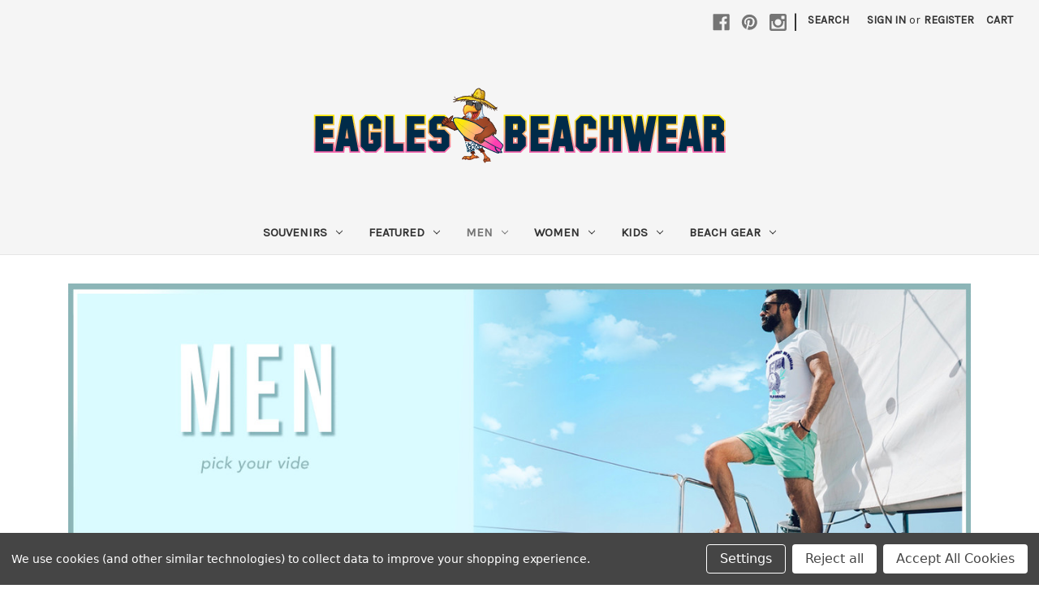

--- FILE ---
content_type: text/html; charset=UTF-8
request_url: https://eaglesbeachwear.net/mens/
body_size: 16841
content:


<!DOCTYPE html>
<html class="no-js" lang="en">
    <head>
        <title>Mens Swimwear - Myrtle Beach Souvenir Shop - T Shirts &amp; Hats</title>
        <link rel="dns-prefetch preconnect" href="https://cdn11.bigcommerce.com/s-dk0w1rcn" crossorigin><link rel="dns-prefetch preconnect" href="https://fonts.googleapis.com/" crossorigin><link rel="dns-prefetch preconnect" href="https://fonts.gstatic.com/" crossorigin>
        <meta name="keywords" content="Myrtle Beach Souvenirs, Beach Towels, Beach Chairs, Beach Attire, Myrtle Beach Picture Frames, "><meta name="description" content="Eagles Beachwear offers mens swimwear, t shirts, board shorts, hats, shoes and tank tops in Myrtle Beach."><link rel='canonical' href='https://eaglesbeachwear.net/mens/' /><meta name='platform' content='bigcommerce.stencil' />
        
                <link rel="next" href="https://eaglesbeachwear.net/mens/?page&#x3D;2">


        <link href="https://cdn11.bigcommerce.com/s-dk0w1rcn/product_images/Artboard%204.png?t&#x3D;1648501621" rel="shortcut icon">
        <meta name="viewport" content="width=device-width, initial-scale=1">

        <script>
            document.documentElement.className = document.documentElement.className.replace('no-js', 'js');
        </script>

        <script>
    function browserSupportsAllFeatures() {
        return window.Promise
            && window.fetch
            && window.URL
            && window.URLSearchParams
            && window.WeakMap
            // object-fit support
            && ('objectFit' in document.documentElement.style);
    }

    function loadScript(src) {
        var js = document.createElement('script');
        js.src = src;
        js.onerror = function () {
            console.error('Failed to load polyfill script ' + src);
        };
        document.head.appendChild(js);
    }

    if (!browserSupportsAllFeatures()) {
        loadScript('https://cdn11.bigcommerce.com/s-dk0w1rcn/stencil/04a03260-b13e-013c-5cec-56639750d060/dist/theme-bundle.polyfills.js');
    }
</script>
        <script>window.consentManagerTranslations = `{"locale":"en","locales":{"consent_manager.data_collection_warning":"en","consent_manager.accept_all_cookies":"en","consent_manager.gdpr_settings":"en","consent_manager.data_collection_preferences":"en","consent_manager.manage_data_collection_preferences":"en","consent_manager.use_data_by_cookies":"en","consent_manager.data_categories_table":"en","consent_manager.allow":"en","consent_manager.accept":"en","consent_manager.deny":"en","consent_manager.dismiss":"en","consent_manager.reject_all":"en","consent_manager.category":"en","consent_manager.purpose":"en","consent_manager.functional_category":"en","consent_manager.functional_purpose":"en","consent_manager.analytics_category":"en","consent_manager.analytics_purpose":"en","consent_manager.targeting_category":"en","consent_manager.advertising_category":"en","consent_manager.advertising_purpose":"en","consent_manager.essential_category":"en","consent_manager.esential_purpose":"en","consent_manager.yes":"en","consent_manager.no":"en","consent_manager.not_available":"en","consent_manager.cancel":"en","consent_manager.save":"en","consent_manager.back_to_preferences":"en","consent_manager.close_without_changes":"en","consent_manager.unsaved_changes":"en","consent_manager.by_using":"en","consent_manager.agree_on_data_collection":"en","consent_manager.change_preferences":"en","consent_manager.cancel_dialog_title":"en","consent_manager.privacy_policy":"en","consent_manager.allow_category_tracking":"en","consent_manager.disallow_category_tracking":"en"},"translations":{"consent_manager.data_collection_warning":"We use cookies (and other similar technologies) to collect data to improve your shopping experience.","consent_manager.accept_all_cookies":"Accept All Cookies","consent_manager.gdpr_settings":"Settings","consent_manager.data_collection_preferences":"Website Data Collection Preferences","consent_manager.manage_data_collection_preferences":"Manage Website Data Collection Preferences","consent_manager.use_data_by_cookies":" uses data collected by cookies and JavaScript libraries to improve your shopping experience.","consent_manager.data_categories_table":"The table below outlines how we use this data by category. To opt out of a category of data collection, select 'No' and save your preferences.","consent_manager.allow":"Allow","consent_manager.accept":"Accept","consent_manager.deny":"Deny","consent_manager.dismiss":"Dismiss","consent_manager.reject_all":"Reject all","consent_manager.category":"Category","consent_manager.purpose":"Purpose","consent_manager.functional_category":"Functional","consent_manager.functional_purpose":"Enables enhanced functionality, such as videos and live chat. If you do not allow these, then some or all of these functions may not work properly.","consent_manager.analytics_category":"Analytics","consent_manager.analytics_purpose":"Provide statistical information on site usage, e.g., web analytics so we can improve this website over time.","consent_manager.targeting_category":"Targeting","consent_manager.advertising_category":"Advertising","consent_manager.advertising_purpose":"Used to create profiles or personalize content to enhance your shopping experience.","consent_manager.essential_category":"Essential","consent_manager.esential_purpose":"Essential for the site and any requested services to work, but do not perform any additional or secondary function.","consent_manager.yes":"Yes","consent_manager.no":"No","consent_manager.not_available":"N/A","consent_manager.cancel":"Cancel","consent_manager.save":"Save","consent_manager.back_to_preferences":"Back to Preferences","consent_manager.close_without_changes":"You have unsaved changes to your data collection preferences. Are you sure you want to close without saving?","consent_manager.unsaved_changes":"You have unsaved changes","consent_manager.by_using":"By using our website, you're agreeing to our","consent_manager.agree_on_data_collection":"By using our website, you're agreeing to the collection of data as described in our ","consent_manager.change_preferences":"You can change your preferences at any time","consent_manager.cancel_dialog_title":"Are you sure you want to cancel?","consent_manager.privacy_policy":"Privacy Policy","consent_manager.allow_category_tracking":"Allow [CATEGORY_NAME] tracking","consent_manager.disallow_category_tracking":"Disallow [CATEGORY_NAME] tracking"}}`;</script>

        <script>
            window.lazySizesConfig = window.lazySizesConfig || {};
            window.lazySizesConfig.loadMode = 1;
        </script>
        <script async src="https://cdn11.bigcommerce.com/s-dk0w1rcn/stencil/04a03260-b13e-013c-5cec-56639750d060/dist/theme-bundle.head_async.js"></script>
        
        <link href="https://fonts.googleapis.com/css?family=Montserrat:700,500,400%7CKarla:400&display=block" rel="stylesheet">
        
        <script async src="https://cdn11.bigcommerce.com/s-dk0w1rcn/stencil/04a03260-b13e-013c-5cec-56639750d060/dist/theme-bundle.font.js"></script>

        <link data-stencil-stylesheet href="https://cdn11.bigcommerce.com/s-dk0w1rcn/stencil/04a03260-b13e-013c-5cec-56639750d060/css/theme-98793c70-0e75-013e-cb96-329f8e93ab2b.css" rel="stylesheet">

        <!-- Start Tracking Code for analytics_facebook -->

<script data-bc-cookie-consent="4" type="text/plain">
!function(f,b,e,v,n,t,s){if(f.fbq)return;n=f.fbq=function(){n.callMethod?n.callMethod.apply(n,arguments):n.queue.push(arguments)};if(!f._fbq)f._fbq=n;n.push=n;n.loaded=!0;n.version='2.0';n.queue=[];t=b.createElement(e);t.async=!0;t.src=v;s=b.getElementsByTagName(e)[0];s.parentNode.insertBefore(t,s)}(window,document,'script','https://connect.facebook.net/en_US/fbevents.js');

fbq('set', 'autoConfig', 'false', '733960352277100');
fbq('dataProcessingOptions', []);
fbq('init', '733960352277100', {"external_id":"1257e019-80ca-4518-970c-426d9469cefa"});
fbq('set', 'agent', 'bigcommerce', '733960352277100');

function trackEvents() {
    var pathName = window.location.pathname;

    fbq('track', 'PageView', {}, "");

    // Search events start -- only fire if the shopper lands on the /search.php page
    if (pathName.indexOf('/search.php') === 0 && getUrlParameter('search_query')) {
        fbq('track', 'Search', {
            content_type: 'product_group',
            content_ids: [],
            search_string: getUrlParameter('search_query')
        });
    }
    // Search events end

    // Wishlist events start -- only fire if the shopper attempts to add an item to their wishlist
    if (pathName.indexOf('/wishlist.php') === 0 && getUrlParameter('added_product_id')) {
        fbq('track', 'AddToWishlist', {
            content_type: 'product_group',
            content_ids: []
        });
    }
    // Wishlist events end

    // Lead events start -- only fire if the shopper subscribes to newsletter
    if (pathName.indexOf('/subscribe.php') === 0 && getUrlParameter('result') === 'success') {
        fbq('track', 'Lead', {});
    }
    // Lead events end

    // Registration events start -- only fire if the shopper registers an account
    if (pathName.indexOf('/login.php') === 0 && getUrlParameter('action') === 'account_created') {
        fbq('track', 'CompleteRegistration', {}, "");
    }
    // Registration events end

    

    function getUrlParameter(name) {
        var cleanName = name.replace(/[\[]/, '\[').replace(/[\]]/, '\]');
        var regex = new RegExp('[\?&]' + cleanName + '=([^&#]*)');
        var results = regex.exec(window.location.search);
        return results === null ? '' : decodeURIComponent(results[1].replace(/\+/g, ' '));
    }
}

if (window.addEventListener) {
    window.addEventListener("load", trackEvents, false)
}
</script>
<noscript><img height="1" width="1" style="display:none" alt="null" src="https://www.facebook.com/tr?id=733960352277100&ev=PageView&noscript=1&a=plbigcommerce1.2&eid="/></noscript>

<!-- End Tracking Code for analytics_facebook -->

<!-- Start Tracking Code for analytics_googleanalytics -->

<script data-bc-cookie-consent="3" type="text/plain">
    (function(i,s,o,g,r,a,m){i['GoogleAnalyticsObject']=r;i[r]=i[r]||function(){
    (i[r].q=i[r].q||[]).push(arguments)},i[r].l=1*new Date();a=s.createElement(o),
    m=s.getElementsByTagName(o)[0];a.async=1;a.src=g;m.parentNode.insertBefore(a,m)
    })(window,document,'script','//www.google-analytics.com/analytics.js','ga');

    ga('create', 'UA-50415347-1', 'eaglesbeachwear.net');
    ga('send', 'pageview');
    ga('require', 'ecommerce', 'ecommerce.js');

    function trackEcommerce() {
    this._addTrans = addTrans;
    this._addItem = addItems;
    this._trackTrans = trackTrans;
    }
    function addTrans(orderID,store,total,tax,shipping,city,state,country) {
    ga('ecommerce:addTransaction', {
        'id': orderID,
        'affiliation': store,
        'revenue': total,
        'tax': tax,
        'shipping': shipping,
        'city': city,
        'state': state,
        'country': country
    });
    }
    function addItems(orderID,sku,product,variation,price,qty) {
    ga('ecommerce:addItem', {
        'id': orderID,
        'sku': sku,
        'name': product,
        'category': variation,
        'price': price,
        'quantity': qty
    });
    }
    function trackTrans() {
        ga('ecommerce:send');
    }
    var pageTracker = new trackEcommerce();
</script>

<meta name="msvalidate.01" content="FC1C65A0B2BADDD09D0345B9082E4AAF" />

<!-- End Tracking Code for analytics_googleanalytics -->

<!-- Start Tracking Code for analytics_googleanalytics4 -->

<script data-cfasync="false" src="https://cdn11.bigcommerce.com/shared/js/google_analytics4_bodl_subscribers-358423becf5d870b8b603a81de597c10f6bc7699.js" integrity="sha256-gtOfJ3Avc1pEE/hx6SKj/96cca7JvfqllWA9FTQJyfI=" crossorigin="anonymous"></script>
<script data-cfasync="false">
  (function () {
    window.dataLayer = window.dataLayer || [];

    function gtag(){
        dataLayer.push(arguments);
    }

    function initGA4(event) {
         function setupGtag() {
            function configureGtag() {
                gtag('js', new Date());
                gtag('set', 'developer_id.dMjk3Nj', true);
                gtag('config', 'G-7E32ZLJ78N');
            }

            var script = document.createElement('script');

            script.src = 'https://www.googletagmanager.com/gtag/js?id=G-7E32ZLJ78N';
            script.async = true;
            script.onload = configureGtag;

            document.head.appendChild(script);
        }

        setupGtag();

        if (typeof subscribeOnBodlEvents === 'function') {
            subscribeOnBodlEvents('G-7E32ZLJ78N', true);
        }

        window.removeEventListener(event.type, initGA4);
    }

    gtag('consent', 'default', {"ad_storage":"denied","ad_user_data":"denied","ad_personalization":"denied","analytics_storage":"denied","functionality_storage":"denied"})
            

    var eventName = document.readyState === 'complete' ? 'consentScriptsLoaded' : 'DOMContentLoaded';
    window.addEventListener(eventName, initGA4, false);
  })()
</script>

<!-- End Tracking Code for analytics_googleanalytics4 -->

<!-- Start Tracking Code for analytics_siteverification -->

<meta name="p:domain_verify" content="d5ea59d7a3435ebe0d2930de93e46877"/>


<!-- End Tracking Code for analytics_siteverification -->


<script type="text/javascript" src="https://checkout-sdk.bigcommerce.com/v1/loader.js" defer ></script>
<script>window.consentManagerStoreConfig = function () { return {"storeName":"Eagles Beachwear","privacyPolicyUrl":"","writeKey":null,"improvedConsentManagerEnabled":true,"AlwaysIncludeScriptsWithConsentTag":true}; };</script>
<script type="text/javascript" src="https://cdn11.bigcommerce.com/shared/js/bodl-consent-32a446f5a681a22e8af09a4ab8f4e4b6deda6487.js" integrity="sha256-uitfaufFdsW9ELiQEkeOgsYedtr3BuhVvA4WaPhIZZY=" crossorigin="anonymous" defer></script>
<script type="text/javascript" src="https://cdn11.bigcommerce.com/shared/js/storefront/consent-manager-config-3013a89bb0485f417056882e3b5cf19e6588b7ba.js" defer></script>
<script type="text/javascript" src="https://cdn11.bigcommerce.com/shared/js/storefront/consent-manager-08633fe15aba542118c03f6d45457262fa9fac88.js" defer></script>
<script type="text/javascript">
var BCData = {};
</script>

 <script data-cfasync="false" src="https://microapps.bigcommerce.com/bodl-events/1.9.4/index.js" integrity="sha256-Y0tDj1qsyiKBRibKllwV0ZJ1aFlGYaHHGl/oUFoXJ7Y=" nonce="" crossorigin="anonymous"></script>
 <script data-cfasync="false" nonce="">

 (function() {
    function decodeBase64(base64) {
       const text = atob(base64);
       const length = text.length;
       const bytes = new Uint8Array(length);
       for (let i = 0; i < length; i++) {
          bytes[i] = text.charCodeAt(i);
       }
       const decoder = new TextDecoder();
       return decoder.decode(bytes);
    }
    window.bodl = JSON.parse(decodeBase64("[base64]"));
 })()

 </script>

<script nonce="">
(function () {
    var xmlHttp = new XMLHttpRequest();

    xmlHttp.open('POST', 'https://bes.gcp.data.bigcommerce.com/nobot');
    xmlHttp.setRequestHeader('Content-Type', 'application/json');
    xmlHttp.send('{"store_id":"624968","timezone_offset":"-4.0","timestamp":"2026-01-23T14:48:01.06721100Z","visit_id":"2290b38c-2f84-441f-91e9-daf02916b56b","channel_id":1}');
})();
</script>

    </head>
    <body>
        <svg data-src="https://cdn11.bigcommerce.com/s-dk0w1rcn/stencil/04a03260-b13e-013c-5cec-56639750d060/img/icon-sprite.svg" class="icons-svg-sprite"></svg>

        <a href="#main-content" class="skip-to-main-link">Skip to main content</a>
<header class="header" role="banner">
    <a href="#" class="mobileMenu-toggle" data-mobile-menu-toggle="menu">
        <span class="mobileMenu-toggleIcon">Toggle menu</span>
    </a>
    <nav class="navUser">
        
    <ul class="navUser-section navUser-section--alt">
        <li class="navUser-item">
            <a class="navUser-action navUser-item--compare"
               href="/compare"
               data-compare-nav
               aria-label="Compare"
            >
                Compare <span class="countPill countPill--positive countPill--alt"></span>
            </a>
        </li>
            <li class="navUser-item navUser-item--social">
                    <ul class="socialLinks socialLinks--alt">
                <li class="socialLinks-item">
                    <a class="icon icon--facebook"
                    href="https://www.facebook.com/pages/Eagles-Beachwear/519986191467037"
                    target="_blank"
                    rel="noopener"
                    title="Facebook"
                    >
                        <span class="aria-description--hidden">Facebook</span>
                        <svg>
                            <use href="#icon-facebook"/>
                        </svg>
                    </a>
                </li>
                <li class="socialLinks-item">
                    <a class="icon icon--pinterest"
                    href="http://www.pinterest.com/EaglesBeachwear/"
                    target="_blank"
                    rel="noopener"
                    title="Pinterest"
                    >
                        <span class="aria-description--hidden">Pinterest</span>
                        <svg>
                            <use href="#icon-pinterest"/>
                        </svg>
                    </a>
                </li>
                <li class="socialLinks-item">
                    <a class="icon icon--instagram"
                    href="http://www.instagram.com/eaglesbeachwear/"
                    target="_blank"
                    rel="noopener"
                    title="Instagram"
                    >
                        <span class="aria-description--hidden">Instagram</span>
                        <svg>
                            <use href="#icon-instagram"/>
                        </svg>
                    </a>
                </li>
    </ul>
            </li>
            <li class="navUser-item navUser-item--divider">|</li>
        <li class="navUser-item">
            <button class="navUser-action navUser-action--quickSearch"
               type="button"
               id="quick-search-expand"
               data-search="quickSearch"
               aria-controls="quickSearch"
               aria-label="Search"
            >
                Search
            </button>
        </li>
        <li class="navUser-item navUser-item--account">
                <a class="navUser-action"
                   href="/login.php"
                   aria-label="Sign in"
                >
                    Sign in
                </a>
                    <span class="navUser-or">or</span>
                    <a class="navUser-action"
                       href="/login.php?action&#x3D;create_account"
                       aria-label="Register"
                    >
                        Register
                    </a>
        </li>
        <li class="navUser-item navUser-item--cart">
            <a class="navUser-action"
               data-cart-preview
               data-dropdown="cart-preview-dropdown"
               data-options="align:right"
               href="/cart.php"
               aria-label="Cart with 0 items"
            >
                <span class="navUser-item-cartLabel">Cart</span>
                <span class="countPill cart-quantity"></span>
            </a>

            <div class="dropdown-menu" id="cart-preview-dropdown" data-dropdown-content aria-hidden="true"></div>
        </li>
    </ul>
    <div class="dropdown dropdown--quickSearch" id="quickSearch" aria-hidden="true" data-prevent-quick-search-close>
        <div class="container">
    <form class="form" onsubmit="return false" data-url="/search.php" data-quick-search-form>
        <fieldset class="form-fieldset">
            <div class="form-field">
                <label class="is-srOnly" for="nav-quick-search">Search</label>
                <input class="form-input"
                       data-search-quick
                       name="nav-quick-search"
                       id="nav-quick-search"
                       data-error-message="Search field cannot be empty."
                       placeholder="Search the store"
                       autocomplete="off"
                >
            </div>
        </fieldset>
    </form>
    <section class="quickSearchResults" data-bind="html: results"></section>
    <p role="status"
       aria-live="polite"
       class="aria-description--hidden"
       data-search-aria-message-predefined-text="product results for"
    ></p>
</div>
    </div>
</nav>

        <div class="header-logo header-logo--center">
            <a href="https://eaglesbeachwear.net/" class="header-logo__link" data-header-logo-link>
        <img class="header-logo-image-unknown-size"
             src="https://cdn11.bigcommerce.com/s-dk0w1rcn/images/stencil/original/logo_1653930476__42146.original.png"
             alt="Eagles Beachwear"
             title="Eagles Beachwear">
</a>
        </div>
    <div class="navPages-container" id="menu" data-menu>
        <nav class="navPages">
    <div class="navPages-quickSearch">
        <div class="container">
    <form class="form" onsubmit="return false" data-url="/search.php" data-quick-search-form>
        <fieldset class="form-fieldset">
            <div class="form-field">
                <label class="is-srOnly" for="nav-menu-quick-search">Search</label>
                <input class="form-input"
                       data-search-quick
                       name="nav-menu-quick-search"
                       id="nav-menu-quick-search"
                       data-error-message="Search field cannot be empty."
                       placeholder="Search the store"
                       autocomplete="off"
                >
            </div>
        </fieldset>
    </form>
    <section class="quickSearchResults" data-bind="html: results"></section>
    <p role="status"
       aria-live="polite"
       class="aria-description--hidden"
       data-search-aria-message-predefined-text="product results for"
    ></p>
</div>
    </div>
    <ul class="navPages-list">
            <li class="navPages-item">
                <a class="navPages-action has-subMenu"
   href="https://eaglesbeachwear.net/souvenirs/"
   data-collapsible="navPages-51"
>
    Souvenirs
    <i class="icon navPages-action-moreIcon" aria-hidden="true">
        <svg><use href="#icon-chevron-down" /></svg>
    </i>
</a>
<div class="navPage-subMenu" id="navPages-51" aria-hidden="true" tabindex="-1">
    <ul class="navPage-subMenu-list">
        <li class="navPage-subMenu-item">
            <a class="navPage-subMenu-action navPages-action"
               href="https://eaglesbeachwear.net/souvenirs/"
               aria-label="All Souvenirs"
            >
                All Souvenirs
            </a>
        </li>
            <li class="navPage-subMenu-item">
                    <a class="navPage-subMenu-action navPages-action"
                       href="https://eaglesbeachwear.net/categories/souvenirs/figurines.html"
                       aria-label="Figurines "
                    >
                        Figurines 
                    </a>
            </li>
            <li class="navPage-subMenu-item">
                    <a class="navPage-subMenu-action navPages-action"
                       href="https://eaglesbeachwear.net/categories/souvenirs/frames.html"
                       aria-label="Frames"
                    >
                        Frames
                    </a>
            </li>
            <li class="navPage-subMenu-item">
                    <a class="navPage-subMenu-action navPages-action"
                       href="https://eaglesbeachwear.net/categories/souvenirs/magnets-keychains.html"
                       aria-label="Magnets &amp; Keychains"
                    >
                        Magnets &amp; Keychains
                    </a>
            </li>
            <li class="navPage-subMenu-item">
                    <a class="navPage-subMenu-action navPages-action"
                       href="https://eaglesbeachwear.net/categories/souvenirs/plush.html"
                       aria-label="Plush"
                    >
                        Plush
                    </a>
            </li>
            <li class="navPage-subMenu-item">
                    <a class="navPage-subMenu-action navPages-action"
                       href="https://eaglesbeachwear.net/categories/souvenirs/shells.html"
                       aria-label="Shells"
                    >
                        Shells
                    </a>
            </li>
            <li class="navPage-subMenu-item">
                    <a class="navPage-subMenu-action navPages-action"
                       href="https://eaglesbeachwear.net/categories/souvenirs/stickers.html"
                       aria-label="Stickers"
                    >
                        Stickers
                    </a>
            </li>
            <li class="navPage-subMenu-item">
                    <a class="navPage-subMenu-action navPages-action"
                       href="https://eaglesbeachwear.net/categories/souvenirs/home-decor.html"
                       aria-label="Home Decor"
                    >
                        Home Decor
                    </a>
            </li>
            <li class="navPage-subMenu-item">
                    <a class="navPage-subMenu-action navPages-action has-subMenu"
                       href="https://eaglesbeachwear.net/categories/souvenirs/drinkware.html"
                       aria-label="Drinkware"
                    >
                        Drinkware
                        <span class="collapsible-icon-wrapper"
                            data-collapsible="navPages-150"
                            data-collapsible-disabled-breakpoint="medium"
                            data-collapsible-disabled-state="open"
                            data-collapsible-enabled-state="closed"
                        >
                            <i class="icon navPages-action-moreIcon" aria-hidden="true">
                                <svg><use href="#icon-chevron-down" /></svg>
                            </i>
                        </span>
                    </a>
                    <ul class="navPage-childList" id="navPages-150">
                        <li class="navPage-childList-item">
                            <a class="navPage-childList-action navPages-action"
                               href="https://eaglesbeachwear.net/KOOZIES/"
                               aria-label="Koozies"
                            >
                                Koozies
                            </a>
                        </li>
                        <li class="navPage-childList-item">
                            <a class="navPage-childList-action navPages-action"
                               href="https://eaglesbeachwear.net/categories/souvenirs/drinkware/shot-glasses.html"
                               aria-label="Shot Glasses"
                            >
                                Shot Glasses
                            </a>
                        </li>
                        <li class="navPage-childList-item">
                            <a class="navPage-childList-action navPages-action"
                               href="https://eaglesbeachwear.net/categories/souvenirs/drinkware/tumblers.html"
                               aria-label="Tumblers"
                            >
                                Tumblers
                            </a>
                        </li>
                        <li class="navPage-childList-item">
                            <a class="navPage-childList-action navPages-action"
                               href="https://eaglesbeachwear.net/categories/souvenirs/drinkware/mugs.html"
                               aria-label="Mugs"
                            >
                                Mugs
                            </a>
                        </li>
                    </ul>
            </li>
    </ul>
</div>
            </li>
            <li class="navPages-item">
                <a class="navPages-action has-subMenu"
   href="https://eaglesbeachwear.net/categories/featured.html"
   data-collapsible="navPages-187"
>
    Featured
    <i class="icon navPages-action-moreIcon" aria-hidden="true">
        <svg><use href="#icon-chevron-down" /></svg>
    </i>
</a>
<div class="navPage-subMenu" id="navPages-187" aria-hidden="true" tabindex="-1">
    <ul class="navPage-subMenu-list">
        <li class="navPage-subMenu-item">
            <a class="navPage-subMenu-action navPages-action"
               href="https://eaglesbeachwear.net/categories/featured.html"
               aria-label="All Featured"
            >
                All Featured
            </a>
        </li>
            <li class="navPage-subMenu-item">
                    <a class="navPage-subMenu-action navPages-action"
                       href="https://eaglesbeachwear.net/categories/south-carolina.html"
                       aria-label="South Carolina"
                    >
                        South Carolina
                    </a>
            </li>
            <li class="navPage-subMenu-item">
                    <a class="navPage-subMenu-action navPages-action"
                       href="https://eaglesbeachwear.net/categories/bike-week-tees.html"
                       aria-label="Bike Week Tees"
                    >
                        Bike Week Tees
                    </a>
            </li>
            <li class="navPage-subMenu-item">
                    <a class="navPage-subMenu-action navPages-action"
                       href="https://eaglesbeachwear.net/categories/featured/novel-tees.html"
                       aria-label="Novel Tees"
                    >
                        Novel Tees
                    </a>
            </li>
    </ul>
</div>
            </li>
            <li class="navPages-item">
                <a class="navPages-action has-subMenu activePage"
   href="https://eaglesbeachwear.net/mens/"
   data-collapsible="navPages-1"
>
    Men
    <i class="icon navPages-action-moreIcon" aria-hidden="true">
        <svg><use href="#icon-chevron-down" /></svg>
    </i>
</a>
<div class="navPage-subMenu" id="navPages-1" aria-hidden="true" tabindex="-1">
    <ul class="navPage-subMenu-list">
        <li class="navPage-subMenu-item">
            <a class="navPage-subMenu-action navPages-action"
               href="https://eaglesbeachwear.net/mens/"
               aria-label="All Men"
            >
                All Men
            </a>
        </li>
            <li class="navPage-subMenu-item">
                    <a class="navPage-subMenu-action navPages-action"
                       href="https://eaglesbeachwear.net/categories/men/plus-size.html"
                       aria-label="Plus Size"
                    >
                        Plus Size
                    </a>
            </li>
            <li class="navPage-subMenu-item">
                    <a class="navPage-subMenu-action navPages-action"
                       href="https://eaglesbeachwear.net/categories/men/sweatshirts-long-sleeves.html"
                       aria-label="Sweatshirts + Long sleeves"
                    >
                        Sweatshirts + Long sleeves
                    </a>
            </li>
            <li class="navPage-subMenu-item">
                    <a class="navPage-subMenu-action navPages-action"
                       href="https://eaglesbeachwear.net/ts-and-tanks/"
                       aria-label="Tees + Tanks"
                    >
                        Tees + Tanks
                    </a>
            </li>
            <li class="navPage-subMenu-item">
                    <a class="navPage-subMenu-action navPages-action"
                       href="https://eaglesbeachwear.net/shorts/"
                       aria-label="Pants + Shorts"
                    >
                        Pants + Shorts
                    </a>
            </li>
            <li class="navPage-subMenu-item">
                    <a class="navPage-subMenu-action navPages-action"
                       href="https://eaglesbeachwear.net/swim/"
                       aria-label="Swim "
                    >
                        Swim 
                    </a>
            </li>
            <li class="navPage-subMenu-item">
                    <a class="navPage-subMenu-action navPages-action"
                       href="https://eaglesbeachwear.net/mens-footwear/"
                       aria-label="Footwear"
                    >
                        Footwear
                    </a>
            </li>
            <li class="navPage-subMenu-item">
                    <a class="navPage-subMenu-action navPages-action"
                       href="https://eaglesbeachwear.net/categories/men/new-category.html"
                       aria-label="Hats"
                    >
                        Hats
                    </a>
            </li>
    </ul>
</div>
            </li>
            <li class="navPages-item">
                <a class="navPages-action has-subMenu"
   href="https://eaglesbeachwear.net/women/"
   data-collapsible="navPages-3"
>
    Women
    <i class="icon navPages-action-moreIcon" aria-hidden="true">
        <svg><use href="#icon-chevron-down" /></svg>
    </i>
</a>
<div class="navPage-subMenu" id="navPages-3" aria-hidden="true" tabindex="-1">
    <ul class="navPage-subMenu-list">
        <li class="navPage-subMenu-item">
            <a class="navPage-subMenu-action navPages-action"
               href="https://eaglesbeachwear.net/women/"
               aria-label="All Women"
            >
                All Women
            </a>
        </li>
            <li class="navPage-subMenu-item">
                    <a class="navPage-subMenu-action navPages-action"
                       href="https://eaglesbeachwear.net/categories/women/plus-size.html"
                       aria-label="Plus Size"
                    >
                        Plus Size
                    </a>
            </li>
            <li class="navPage-subMenu-item">
                    <a class="navPage-subMenu-action navPages-action"
                       href="https://eaglesbeachwear.net/categories/women/sweatshirts-long-sleeves.html"
                       aria-label="Sweatshirts + Long sleeves"
                    >
                        Sweatshirts + Long sleeves
                    </a>
            </li>
            <li class="navPage-subMenu-item">
                    <a class="navPage-subMenu-action navPages-action"
                       href="https://eaglesbeachwear.net/tees-and-tanks/"
                       aria-label="Tees + Tanks"
                    >
                        Tees + Tanks
                    </a>
            </li>
            <li class="navPage-subMenu-item">
                    <a class="navPage-subMenu-action navPages-action"
                       href="https://eaglesbeachwear.net/pants/"
                       aria-label="Pants + Shorts"
                    >
                        Pants + Shorts
                    </a>
            </li>
            <li class="navPage-subMenu-item">
                    <a class="navPage-subMenu-action navPages-action"
                       href="https://eaglesbeachwear.net/dresses/"
                       aria-label="Dresses + Coverups"
                    >
                        Dresses + Coverups
                    </a>
            </li>
            <li class="navPage-subMenu-item">
                    <a class="navPage-subMenu-action navPages-action has-subMenu"
                       href="https://eaglesbeachwear.net/womens_swimwear/"
                       aria-label="Swimwear"
                    >
                        Swimwear
                        <span class="collapsible-icon-wrapper"
                            data-collapsible="navPages-20"
                            data-collapsible-disabled-breakpoint="medium"
                            data-collapsible-disabled-state="open"
                            data-collapsible-enabled-state="closed"
                        >
                            <i class="icon navPages-action-moreIcon" aria-hidden="true">
                                <svg><use href="#icon-chevron-down" /></svg>
                            </i>
                        </span>
                    </a>
                    <ul class="navPage-childList" id="navPages-20">
                        <li class="navPage-childList-item">
                            <a class="navPage-childList-action navPages-action"
                               href="https://eaglesbeachwear.net/categories/women/swimwear/new-category.html"
                               aria-label="Swim Bottoms"
                            >
                                Swim Bottoms
                            </a>
                        </li>
                        <li class="navPage-childList-item">
                            <a class="navPage-childList-action navPages-action"
                               href="https://eaglesbeachwear.net/categories/women/swimwear/new-category-1.html"
                               aria-label="Swim One Pieces"
                            >
                                Swim One Pieces
                            </a>
                        </li>
                        <li class="navPage-childList-item">
                            <a class="navPage-childList-action navPages-action"
                               href="https://eaglesbeachwear.net/categories/women/swimwear/new-category-2.html"
                               aria-label="Swim Tankinis"
                            >
                                Swim Tankinis
                            </a>
                        </li>
                        <li class="navPage-childList-item">
                            <a class="navPage-childList-action navPages-action"
                               href="https://eaglesbeachwear.net/categories/women/swimwear/swim-tops.html"
                               aria-label="Swim Tops"
                            >
                                Swim Tops
                            </a>
                        </li>
                    </ul>
            </li>
            <li class="navPage-subMenu-item">
                    <a class="navPage-subMenu-action navPages-action"
                       href="https://eaglesbeachwear.net/womens_footwear/"
                       aria-label="Footwear"
                    >
                        Footwear
                    </a>
            </li>
            <li class="navPage-subMenu-item">
                    <a class="navPage-subMenu-action navPages-action has-subMenu"
                       href="https://eaglesbeachwear.net/categories/women/accessories.html"
                       aria-label="Accessories"
                    >
                        Accessories
                        <span class="collapsible-icon-wrapper"
                            data-collapsible="navPages-112"
                            data-collapsible-disabled-breakpoint="medium"
                            data-collapsible-disabled-state="open"
                            data-collapsible-enabled-state="closed"
                        >
                            <i class="icon navPages-action-moreIcon" aria-hidden="true">
                                <svg><use href="#icon-chevron-down" /></svg>
                            </i>
                        </span>
                    </a>
                    <ul class="navPage-childList" id="navPages-112">
                        <li class="navPage-childList-item">
                            <a class="navPage-childList-action navPages-action"
                               href="https://eaglesbeachwear.net/categories/women/accessories/beach-bags.html"
                               aria-label="Beach Bags"
                            >
                                Beach Bags
                            </a>
                        </li>
                        <li class="navPage-childList-item">
                            <a class="navPage-childList-action navPages-action"
                               href="https://eaglesbeachwear.net/categories/women/accessories/hats.html"
                               aria-label="Hats"
                            >
                                Hats
                            </a>
                        </li>
                    </ul>
            </li>
    </ul>
</div>
            </li>
            <li class="navPages-item">
                <a class="navPages-action has-subMenu"
   href="https://eaglesbeachwear.net/kids/"
   data-collapsible="navPages-39"
>
    Kids
    <i class="icon navPages-action-moreIcon" aria-hidden="true">
        <svg><use href="#icon-chevron-down" /></svg>
    </i>
</a>
<div class="navPage-subMenu" id="navPages-39" aria-hidden="true" tabindex="-1">
    <ul class="navPage-subMenu-list">
        <li class="navPage-subMenu-item">
            <a class="navPage-subMenu-action navPages-action"
               href="https://eaglesbeachwear.net/kids/"
               aria-label="All Kids"
            >
                All Kids
            </a>
        </li>
            <li class="navPage-subMenu-item">
                    <a class="navPage-subMenu-action navPages-action"
                       href="https://eaglesbeachwear.net/categories/kids/hats.html"
                       aria-label="Hats"
                    >
                        Hats
                    </a>
            </li>
            <li class="navPage-subMenu-item">
                    <a class="navPage-subMenu-action navPages-action"
                       href="https://eaglesbeachwear.net/categories/kids/infantandtoddlers.html"
                       aria-label="Infant and Toddlers"
                    >
                        Infant and Toddlers
                    </a>
            </li>
            <li class="navPage-subMenu-item">
                    <a class="navPage-subMenu-action navPages-action has-subMenu"
                       href="https://eaglesbeachwear.net/boys/"
                       aria-label="Boys"
                    >
                        Boys
                        <span class="collapsible-icon-wrapper"
                            data-collapsible="navPages-41"
                            data-collapsible-disabled-breakpoint="medium"
                            data-collapsible-disabled-state="open"
                            data-collapsible-enabled-state="closed"
                        >
                            <i class="icon navPages-action-moreIcon" aria-hidden="true">
                                <svg><use href="#icon-chevron-down" /></svg>
                            </i>
                        </span>
                    </a>
                    <ul class="navPage-childList" id="navPages-41">
                        <li class="navPage-childList-item">
                            <a class="navPage-childList-action navPages-action"
                               href="https://eaglesbeachwear.net/apparel/"
                               aria-label="Apparel"
                            >
                                Apparel
                            </a>
                        </li>
                        <li class="navPage-childList-item">
                            <a class="navPage-childList-action navPages-action"
                               href="https://eaglesbeachwear.net/boys-footwear/"
                               aria-label="Footwear"
                            >
                                Footwear
                            </a>
                        </li>
                        <li class="navPage-childList-item">
                            <a class="navPage-childList-action navPages-action"
                               href="https://eaglesbeachwear.net/swimwear/"
                               aria-label="Swimwear"
                            >
                                Swimwear
                            </a>
                        </li>
                    </ul>
            </li>
            <li class="navPage-subMenu-item">
                    <a class="navPage-subMenu-action navPages-action has-subMenu"
                       href="https://eaglesbeachwear.net/girls/"
                       aria-label="Girls"
                    >
                        Girls
                        <span class="collapsible-icon-wrapper"
                            data-collapsible="navPages-40"
                            data-collapsible-disabled-breakpoint="medium"
                            data-collapsible-disabled-state="open"
                            data-collapsible-enabled-state="closed"
                        >
                            <i class="icon navPages-action-moreIcon" aria-hidden="true">
                                <svg><use href="#icon-chevron-down" /></svg>
                            </i>
                        </span>
                    </a>
                    <ul class="navPage-childList" id="navPages-40">
                        <li class="navPage-childList-item">
                            <a class="navPage-childList-action navPages-action"
                               href="https://eaglesbeachwear.net/apparel-girls/"
                               aria-label="Apparel"
                            >
                                Apparel
                            </a>
                        </li>
                        <li class="navPage-childList-item">
                            <a class="navPage-childList-action navPages-action"
                               href="https://eaglesbeachwear.net/footwear-girls"
                               aria-label="Footwear"
                            >
                                Footwear
                            </a>
                        </li>
                        <li class="navPage-childList-item">
                            <a class="navPage-childList-action navPages-action"
                               href="https://eaglesbeachwear.net/girls-swimwear/"
                               aria-label="Swimwear"
                            >
                                Swimwear
                            </a>
                        </li>
                    </ul>
            </li>
    </ul>
</div>
            </li>
            <li class="navPages-item">
                <a class="navPages-action has-subMenu"
   href="https://eaglesbeachwear.net/categories/beach-gear.html"
   data-collapsible="navPages-19"
>
    Beach Gear
    <i class="icon navPages-action-moreIcon" aria-hidden="true">
        <svg><use href="#icon-chevron-down" /></svg>
    </i>
</a>
<div class="navPage-subMenu" id="navPages-19" aria-hidden="true" tabindex="-1">
    <ul class="navPage-subMenu-list">
        <li class="navPage-subMenu-item">
            <a class="navPage-subMenu-action navPages-action"
               href="https://eaglesbeachwear.net/categories/beach-gear.html"
               aria-label="All Beach Gear"
            >
                All Beach Gear
            </a>
        </li>
            <li class="navPage-subMenu-item">
                    <a class="navPage-subMenu-action navPages-action has-subMenu"
                       href="https://eaglesbeachwear.net/towels/"
                       aria-label="Towels"
                    >
                        Towels
                        <span class="collapsible-icon-wrapper"
                            data-collapsible="navPages-31"
                            data-collapsible-disabled-breakpoint="medium"
                            data-collapsible-disabled-state="open"
                            data-collapsible-enabled-state="closed"
                        >
                            <i class="icon navPages-action-moreIcon" aria-hidden="true">
                                <svg><use href="#icon-chevron-down" /></svg>
                            </i>
                        </span>
                    </a>
                    <ul class="navPage-childList" id="navPages-31">
                        <li class="navPage-childList-item">
                            <a class="navPage-childList-action navPages-action"
                               href="https://eaglesbeachwear.net/categories/beach-gear/towels/beach-blankets.html"
                               aria-label="beach blankets"
                            >
                                beach blankets
                            </a>
                        </li>
                        <li class="navPage-childList-item">
                            <a class="navPage-childList-action navPages-action"
                               href="https://eaglesbeachwear.net/categories/beach-gear/towels/team-towels.html"
                               aria-label="team towels"
                            >
                                team towels
                            </a>
                        </li>
                    </ul>
            </li>
            <li class="navPage-subMenu-item">
                    <a class="navPage-subMenu-action navPages-action"
                       href="https://eaglesbeachwear.net/categories/beach-gear/beach-bags.html"
                       aria-label="Beach Bags"
                    >
                        Beach Bags
                    </a>
            </li>
    </ul>
</div>
            </li>
    </ul>
    <ul class="navPages-list navPages-list--user">
            <li class="navPages-item">
                <a class="navPages-action"
                   href="/login.php"
                   aria-label="Sign in"
                >
                    Sign in
                </a>
                    or
                    <a class="navPages-action"
                       href="/login.php?action&#x3D;create_account"
                       aria-label="Register"
                    >
                        Register
                    </a>
            </li>
            <li class="navPages-item">
                    <ul class="socialLinks socialLinks--alt">
                <li class="socialLinks-item">
                    <a class="icon icon--facebook"
                    href="https://www.facebook.com/pages/Eagles-Beachwear/519986191467037"
                    target="_blank"
                    rel="noopener"
                    title="Facebook"
                    >
                        <span class="aria-description--hidden">Facebook</span>
                        <svg>
                            <use href="#icon-facebook"/>
                        </svg>
                    </a>
                </li>
                <li class="socialLinks-item">
                    <a class="icon icon--pinterest"
                    href="http://www.pinterest.com/EaglesBeachwear/"
                    target="_blank"
                    rel="noopener"
                    title="Pinterest"
                    >
                        <span class="aria-description--hidden">Pinterest</span>
                        <svg>
                            <use href="#icon-pinterest"/>
                        </svg>
                    </a>
                </li>
                <li class="socialLinks-item">
                    <a class="icon icon--instagram"
                    href="http://www.instagram.com/eaglesbeachwear/"
                    target="_blank"
                    rel="noopener"
                    title="Instagram"
                    >
                        <span class="aria-description--hidden">Instagram</span>
                        <svg>
                            <use href="#icon-instagram"/>
                        </svg>
                    </a>
                </li>
    </ul>
            </li>
    </ul>
</nav>
    </div>
    <div data-content-region="header_navigation_bottom--global"></div>
</header>
<div data-content-region="header_bottom--global"></div>
<div data-content-region="header_bottom"></div>
        <div class="body" id="main-content" data-currency-code="USD">
     
    <div class="container">
        
<nav aria-label="Breadcrumb">
    <ol class="breadcrumbs">
    </ol>
</nav>

<script type="application/ld+json">
{
    "@context": "https://schema.org",
    "@type": "BreadcrumbList",
    "itemListElement":
    [
        {
            "@type": "ListItem",
            "position": 1,
            "item": {
                "@id": "https://eaglesbeachwear.net/",
                "name": "Home"
            }
        },
        {
            "@type": "ListItem",
            "position": 2,
            "item": {
                "@id": "https://eaglesbeachwear.net/mens/",
                "name": "Men"
            }
        }
    ]
}
</script>
    <img src="https://cdn11.bigcommerce.com/s-dk0w1rcn/images/stencil/1280x1280/r/category%20men__61009.original.jpg" alt="Men" title="Men" data-sizes="auto"
    srcset="https://cdn11.bigcommerce.com/s-dk0w1rcn/images/stencil/80w/r/category%20men__61009.original.jpg"
data-srcset="https://cdn11.bigcommerce.com/s-dk0w1rcn/images/stencil/80w/r/category%20men__61009.original.jpg 80w, https://cdn11.bigcommerce.com/s-dk0w1rcn/images/stencil/160w/r/category%20men__61009.original.jpg 160w, https://cdn11.bigcommerce.com/s-dk0w1rcn/images/stencil/320w/r/category%20men__61009.original.jpg 320w, https://cdn11.bigcommerce.com/s-dk0w1rcn/images/stencil/640w/r/category%20men__61009.original.jpg 640w, https://cdn11.bigcommerce.com/s-dk0w1rcn/images/stencil/960w/r/category%20men__61009.original.jpg 960w, https://cdn11.bigcommerce.com/s-dk0w1rcn/images/stencil/1280w/r/category%20men__61009.original.jpg 1280w, https://cdn11.bigcommerce.com/s-dk0w1rcn/images/stencil/1920w/r/category%20men__61009.original.jpg 1920w, https://cdn11.bigcommerce.com/s-dk0w1rcn/images/stencil/2560w/r/category%20men__61009.original.jpg 2560w"

class="lazyload category-header-image"

 />

<div class="page">
        <aside class="page-sidebar" id="faceted-search-container">
            <nav>
        <div class="sidebarBlock">
            <h2 class="sidebarBlock-heading">Men</h2>
            <ul class="navList">
                <li class="navList-item">
                    <a class="navList-action" href="https://eaglesbeachwear.net/categories/men/plus-size.html" title="Plus Size">Plus Size</a>
                </li>
                <li class="navList-item">
                    <a class="navList-action" href="https://eaglesbeachwear.net/categories/men/sweatshirts-long-sleeves.html" title="Sweatshirts + Long sleeves">Sweatshirts + Long sleeves</a>
                </li>
                <li class="navList-item">
                    <a class="navList-action" href="https://eaglesbeachwear.net/ts-and-tanks/" title="Tees + Tanks">Tees + Tanks</a>
                </li>
                <li class="navList-item">
                    <a class="navList-action" href="https://eaglesbeachwear.net/shorts/" title="Pants + Shorts">Pants + Shorts</a>
                </li>
                <li class="navList-item">
                    <a class="navList-action" href="https://eaglesbeachwear.net/swim/" title="Swim ">Swim </a>
                </li>
                <li class="navList-item">
                    <a class="navList-action" href="https://eaglesbeachwear.net/mens-footwear/" title="Footwear">Footwear</a>
                </li>
                <li class="navList-item">
                    <a class="navList-action" href="https://eaglesbeachwear.net/categories/men/new-category.html" title="Hats">Hats</a>
                </li>
            </ul>
        </div>

        </nav>
        </aside>

    <main class="page-content" id="product-listing-container">
        

    <form class="actionBar" method="get" data-sort-by="product">
    <fieldset class="form-fieldset actionBar-section">
    <div class="form-field">
        <label class="form-label" for="sort">Sort By:</label>
        <select class="form-select form-select--small " name="sort" id="sort" role="listbox">
            <option value="featured" >Featured Items</option>
            <option value="newest" >Newest Items</option>
            <option value="bestselling" selected>Best Selling</option>
            <option value="alphaasc" >A to Z</option>
            <option value="alphadesc" >Z to A</option>
            <option value="avgcustomerreview" >By Review</option>
            <option value="priceasc" >Price: Ascending</option>
            <option value="pricedesc" >Price: Descending</option>
        </select>
    </div>
</fieldset>
</form>

    <div data-list-name="Category: Men">
            <ul class="productGrid">
    <li class="product">
            <article
    class="card
    "
    data-test="card-5473"
    data-event-type="list"
    data-entity-id="5473"
    data-position="1"
    data-name="Men&#x27;s &#x27;Leopard&#x27; swim trunks with comfort lining"
    data-product-category="
            Men,
                Men/Swim 
    "
    data-product-brand=""
    data-product-price="
            18.99
"
>
    <figure class="card-figure">

        <a href="https://eaglesbeachwear.net/mens-leopard-swim-trunks-with-comfort-lining/"
           class="card-figure__link"
           aria-label="Men&#x27;s &#x27;Leopard&#x27; swim trunks with comfort lining, $18.99

"
"
           data-event-type="product-click"
        >
            <div class="card-img-container">
                <img src="https://cdn11.bigcommerce.com/s-dk0w1rcn/images/stencil/500x659/products/5473/14333/1_cheetah__62467.1719954476.jpg?c=2" alt="Men&#x27;s &#x27;Leopard&#x27; swim trunks with comfort lining" title="Men&#x27;s &#x27;Leopard&#x27; swim trunks with comfort lining" data-sizes="auto"
    srcset="https://cdn11.bigcommerce.com/s-dk0w1rcn/images/stencil/80w/products/5473/14333/1_cheetah__62467.1719954476.jpg?c=2"
data-srcset="https://cdn11.bigcommerce.com/s-dk0w1rcn/images/stencil/80w/products/5473/14333/1_cheetah__62467.1719954476.jpg?c=2 80w, https://cdn11.bigcommerce.com/s-dk0w1rcn/images/stencil/160w/products/5473/14333/1_cheetah__62467.1719954476.jpg?c=2 160w, https://cdn11.bigcommerce.com/s-dk0w1rcn/images/stencil/320w/products/5473/14333/1_cheetah__62467.1719954476.jpg?c=2 320w, https://cdn11.bigcommerce.com/s-dk0w1rcn/images/stencil/640w/products/5473/14333/1_cheetah__62467.1719954476.jpg?c=2 640w, https://cdn11.bigcommerce.com/s-dk0w1rcn/images/stencil/960w/products/5473/14333/1_cheetah__62467.1719954476.jpg?c=2 960w, https://cdn11.bigcommerce.com/s-dk0w1rcn/images/stencil/1280w/products/5473/14333/1_cheetah__62467.1719954476.jpg?c=2 1280w, https://cdn11.bigcommerce.com/s-dk0w1rcn/images/stencil/1920w/products/5473/14333/1_cheetah__62467.1719954476.jpg?c=2 1920w, https://cdn11.bigcommerce.com/s-dk0w1rcn/images/stencil/2560w/products/5473/14333/1_cheetah__62467.1719954476.jpg?c=2 2560w"

class="lazyload card-image"

 />
            </div>
        </a>

        <figcaption class="card-figcaption">
            <div class="card-figcaption-body">
                        <button type="button" class="button button--small card-figcaption-button quickview" data-event-type="product-click" data-product-id="5473">Quick view</button>
                        <a href="https://eaglesbeachwear.net/mens-leopard-swim-trunks-with-comfort-lining/" data-event-type="product-click" class="button button--small card-figcaption-button" data-product-id="5473">Choose Options</a>
            </div>
        </figcaption>
    </figure>
    <div class="card-body">
        <h3 class="card-title">
            <a aria-label="Men&#x27;s &#x27;Leopard&#x27; swim trunks with comfort lining, $18.99

"
"
               href="https://eaglesbeachwear.net/mens-leopard-swim-trunks-with-comfort-lining/"
               data-event-type="product-click"
            >
                Men&#x27;s &#x27;Leopard&#x27; swim trunks with comfort lining
            </a>
        </h3>

        <div class="card-text" data-test-info-type="price">
                
        <div class="price-section price-section--withoutTax rrp-price--withoutTax" style="display: none;">
            <span>
                    MSRP:
            </span>
            <span data-product-rrp-price-without-tax class="price price--rrp">
                
            </span>
        </div>
        <div class="price-section price-section--withoutTax non-sale-price--withoutTax" style="display: none;">
            <span>
                    Was:
            </span>
            <span data-product-non-sale-price-without-tax class="price price--non-sale">
                
            </span>
        </div>
        <div class="price-section price-section--withoutTax">
            <span class="price-label" >
                
            </span>
            <span class="price-now-label" style="display: none;">
                    Now:
            </span>
            <span data-product-price-without-tax class="price price--withoutTax">$18.99</span>
        </div>
        </div>
            </div>
</article>
    </li>
    <li class="product">
            <article
    class="card
    "
    data-test="card-4356"
    data-event-type="list"
    data-entity-id="4356"
    data-position="2"
    data-name=" Men&#x27;s Navy Myrtle Beach Outline Tee"
    data-product-category="
            Men,
                Men/Tees + Tanks
    "
    data-product-brand=""
    data-product-price="
            12.99
"
>
    <figure class="card-figure">

        <a href="https://eaglesbeachwear.net/mens-navy-myrtle-beach-outline-tee/"
           class="card-figure__link"
           aria-label=" Men&#x27;s Navy Myrtle Beach Outline Tee, $12.99

"
"
           data-event-type="product-click"
        >
            <div class="card-img-container">
                <img src="https://cdn11.bigcommerce.com/s-dk0w1rcn/images/stencil/500x659/products/4356/10592/Navy_outline_Navy_1__55597.1650987999.jpg?c=2" alt="Men&#x27;s Navy Myrtle Beach Outline Tee" title="Men&#x27;s Navy Myrtle Beach Outline Tee" data-sizes="auto"
    srcset="https://cdn11.bigcommerce.com/s-dk0w1rcn/images/stencil/80w/products/4356/10592/Navy_outline_Navy_1__55597.1650987999.jpg?c=2"
data-srcset="https://cdn11.bigcommerce.com/s-dk0w1rcn/images/stencil/80w/products/4356/10592/Navy_outline_Navy_1__55597.1650987999.jpg?c=2 80w, https://cdn11.bigcommerce.com/s-dk0w1rcn/images/stencil/160w/products/4356/10592/Navy_outline_Navy_1__55597.1650987999.jpg?c=2 160w, https://cdn11.bigcommerce.com/s-dk0w1rcn/images/stencil/320w/products/4356/10592/Navy_outline_Navy_1__55597.1650987999.jpg?c=2 320w, https://cdn11.bigcommerce.com/s-dk0w1rcn/images/stencil/640w/products/4356/10592/Navy_outline_Navy_1__55597.1650987999.jpg?c=2 640w, https://cdn11.bigcommerce.com/s-dk0w1rcn/images/stencil/960w/products/4356/10592/Navy_outline_Navy_1__55597.1650987999.jpg?c=2 960w, https://cdn11.bigcommerce.com/s-dk0w1rcn/images/stencil/1280w/products/4356/10592/Navy_outline_Navy_1__55597.1650987999.jpg?c=2 1280w, https://cdn11.bigcommerce.com/s-dk0w1rcn/images/stencil/1920w/products/4356/10592/Navy_outline_Navy_1__55597.1650987999.jpg?c=2 1920w, https://cdn11.bigcommerce.com/s-dk0w1rcn/images/stencil/2560w/products/4356/10592/Navy_outline_Navy_1__55597.1650987999.jpg?c=2 2560w"

class="lazyload card-image"

 />
            </div>
        </a>

        <figcaption class="card-figcaption">
            <div class="card-figcaption-body">
                        <button type="button" class="button button--small card-figcaption-button quickview" data-event-type="product-click" data-product-id="4356">Quick view</button>
                        <a href="https://eaglesbeachwear.net/mens-navy-myrtle-beach-outline-tee/" data-event-type="product-click" class="button button--small card-figcaption-button" data-product-id="4356">Choose Options</a>
            </div>
        </figcaption>
    </figure>
    <div class="card-body">
        <h3 class="card-title">
            <a aria-label=" Men&#x27;s Navy Myrtle Beach Outline Tee, $12.99

"
"
               href="https://eaglesbeachwear.net/mens-navy-myrtle-beach-outline-tee/"
               data-event-type="product-click"
            >
                 Men&#x27;s Navy Myrtle Beach Outline Tee
            </a>
        </h3>

        <div class="card-text" data-test-info-type="price">
                
        <div class="price-section price-section--withoutTax rrp-price--withoutTax" style="display: none;">
            <span>
                    MSRP:
            </span>
            <span data-product-rrp-price-without-tax class="price price--rrp">
                
            </span>
        </div>
        <div class="price-section price-section--withoutTax non-sale-price--withoutTax" style="display: none;">
            <span>
                    Was:
            </span>
            <span data-product-non-sale-price-without-tax class="price price--non-sale">
                
            </span>
        </div>
        <div class="price-section price-section--withoutTax">
            <span class="price-label" >
                
            </span>
            <span class="price-now-label" style="display: none;">
                    Now:
            </span>
            <span data-product-price-without-tax class="price price--withoutTax">$12.99</span>
        </div>
        </div>
            </div>
</article>
    </li>
    <li class="product">
            <article
    class="card
    "
    data-test="card-4330"
    data-event-type="list"
    data-entity-id="4330"
    data-position="3"
    data-name="Men&#x27;s Charcoal Palmetto Stamp Tee"
    data-product-category="
            Men,
                Men/Tees + Tanks,
                Featured/South Carolina
    "
    data-product-brand=""
    data-product-price="
            12.99
"
>
    <figure class="card-figure">

        <a href="https://eaglesbeachwear.net/mens-charcoal-palmetto-stamp-tee/"
           class="card-figure__link"
           aria-label="Men&#x27;s Charcoal Palmetto Stamp Tee, $12.99

"
"
           data-event-type="product-click"
        >
            <div class="card-img-container">
                <img src="https://cdn11.bigcommerce.com/s-dk0w1rcn/images/stencil/500x659/products/4330/10500/stamp_charcoal_back__08036.1650917878.jpg?c=2" alt="Men&#x27;s Charcoal Palmetto Stamp Tee" title="Men&#x27;s Charcoal Palmetto Stamp Tee" data-sizes="auto"
    srcset="https://cdn11.bigcommerce.com/s-dk0w1rcn/images/stencil/80w/products/4330/10500/stamp_charcoal_back__08036.1650917878.jpg?c=2"
data-srcset="https://cdn11.bigcommerce.com/s-dk0w1rcn/images/stencil/80w/products/4330/10500/stamp_charcoal_back__08036.1650917878.jpg?c=2 80w, https://cdn11.bigcommerce.com/s-dk0w1rcn/images/stencil/160w/products/4330/10500/stamp_charcoal_back__08036.1650917878.jpg?c=2 160w, https://cdn11.bigcommerce.com/s-dk0w1rcn/images/stencil/320w/products/4330/10500/stamp_charcoal_back__08036.1650917878.jpg?c=2 320w, https://cdn11.bigcommerce.com/s-dk0w1rcn/images/stencil/640w/products/4330/10500/stamp_charcoal_back__08036.1650917878.jpg?c=2 640w, https://cdn11.bigcommerce.com/s-dk0w1rcn/images/stencil/960w/products/4330/10500/stamp_charcoal_back__08036.1650917878.jpg?c=2 960w, https://cdn11.bigcommerce.com/s-dk0w1rcn/images/stencil/1280w/products/4330/10500/stamp_charcoal_back__08036.1650917878.jpg?c=2 1280w, https://cdn11.bigcommerce.com/s-dk0w1rcn/images/stencil/1920w/products/4330/10500/stamp_charcoal_back__08036.1650917878.jpg?c=2 1920w, https://cdn11.bigcommerce.com/s-dk0w1rcn/images/stencil/2560w/products/4330/10500/stamp_charcoal_back__08036.1650917878.jpg?c=2 2560w"

class="lazyload card-image"

 />
            </div>
        </a>

        <figcaption class="card-figcaption">
            <div class="card-figcaption-body">
                        <button type="button" class="button button--small card-figcaption-button quickview" data-event-type="product-click" data-product-id="4330">Quick view</button>
                        <a href="https://eaglesbeachwear.net/mens-charcoal-palmetto-stamp-tee/" data-event-type="product-click" class="button button--small card-figcaption-button" data-product-id="4330">Choose Options</a>
            </div>
        </figcaption>
    </figure>
    <div class="card-body">
        <h3 class="card-title">
            <a aria-label="Men&#x27;s Charcoal Palmetto Stamp Tee, $12.99

"
"
               href="https://eaglesbeachwear.net/mens-charcoal-palmetto-stamp-tee/"
               data-event-type="product-click"
            >
                Men&#x27;s Charcoal Palmetto Stamp Tee
            </a>
        </h3>

        <div class="card-text" data-test-info-type="price">
                
        <div class="price-section price-section--withoutTax rrp-price--withoutTax" style="display: none;">
            <span>
                    MSRP:
            </span>
            <span data-product-rrp-price-without-tax class="price price--rrp">
                
            </span>
        </div>
        <div class="price-section price-section--withoutTax non-sale-price--withoutTax" style="display: none;">
            <span>
                    Was:
            </span>
            <span data-product-non-sale-price-without-tax class="price price--non-sale">
                
            </span>
        </div>
        <div class="price-section price-section--withoutTax">
            <span class="price-label" >
                
            </span>
            <span class="price-now-label" style="display: none;">
                    Now:
            </span>
            <span data-product-price-without-tax class="price price--withoutTax">$12.99</span>
        </div>
        </div>
            </div>
</article>
    </li>
    <li class="product">
            <article
    class="card
    "
    data-test="card-5462"
    data-event-type="list"
    data-entity-id="5462"
    data-position="4"
    data-name="Men&#x27;s &#x27;trippy frogs&#x27; swim trunks with fabric lining"
    data-product-category="
            Men,
                Men/Swim 
    "
    data-product-brand=""
    data-product-price="
            18.99
"
>
    <figure class="card-figure">

        <a href="https://eaglesbeachwear.net/mens-trippy-frogs-swim-trunks-with-fabric-lining/"
           class="card-figure__link"
           aria-label="Men&#x27;s &#x27;trippy frogs&#x27; swim trunks with fabric lining, $18.99

"
"
           data-event-type="product-click"
        >
            <div class="card-img-container">
                <img src="https://cdn11.bigcommerce.com/s-dk0w1rcn/images/stencil/500x659/products/5462/14300/1_FROGS_trunks__53079.1718656966.jpg?c=2" alt="Men&#x27;s &#x27;trippy frogs&#x27; swim trunks with fabric lining" title="Men&#x27;s &#x27;trippy frogs&#x27; swim trunks with fabric lining" data-sizes="auto"
    srcset="https://cdn11.bigcommerce.com/s-dk0w1rcn/images/stencil/80w/products/5462/14300/1_FROGS_trunks__53079.1718656966.jpg?c=2"
data-srcset="https://cdn11.bigcommerce.com/s-dk0w1rcn/images/stencil/80w/products/5462/14300/1_FROGS_trunks__53079.1718656966.jpg?c=2 80w, https://cdn11.bigcommerce.com/s-dk0w1rcn/images/stencil/160w/products/5462/14300/1_FROGS_trunks__53079.1718656966.jpg?c=2 160w, https://cdn11.bigcommerce.com/s-dk0w1rcn/images/stencil/320w/products/5462/14300/1_FROGS_trunks__53079.1718656966.jpg?c=2 320w, https://cdn11.bigcommerce.com/s-dk0w1rcn/images/stencil/640w/products/5462/14300/1_FROGS_trunks__53079.1718656966.jpg?c=2 640w, https://cdn11.bigcommerce.com/s-dk0w1rcn/images/stencil/960w/products/5462/14300/1_FROGS_trunks__53079.1718656966.jpg?c=2 960w, https://cdn11.bigcommerce.com/s-dk0w1rcn/images/stencil/1280w/products/5462/14300/1_FROGS_trunks__53079.1718656966.jpg?c=2 1280w, https://cdn11.bigcommerce.com/s-dk0w1rcn/images/stencil/1920w/products/5462/14300/1_FROGS_trunks__53079.1718656966.jpg?c=2 1920w, https://cdn11.bigcommerce.com/s-dk0w1rcn/images/stencil/2560w/products/5462/14300/1_FROGS_trunks__53079.1718656966.jpg?c=2 2560w"

class="lazyload card-image"

 />
            </div>
        </a>

        <figcaption class="card-figcaption">
            <div class="card-figcaption-body">
                        <button type="button" class="button button--small card-figcaption-button quickview" data-event-type="product-click" data-product-id="5462">Quick view</button>
                        <a href="https://eaglesbeachwear.net/mens-trippy-frogs-swim-trunks-with-fabric-lining/" data-event-type="product-click" class="button button--small card-figcaption-button" data-product-id="5462">Choose Options</a>
            </div>
        </figcaption>
    </figure>
    <div class="card-body">
        <h3 class="card-title">
            <a aria-label="Men&#x27;s &#x27;trippy frogs&#x27; swim trunks with fabric lining, $18.99

"
"
               href="https://eaglesbeachwear.net/mens-trippy-frogs-swim-trunks-with-fabric-lining/"
               data-event-type="product-click"
            >
                Men&#x27;s &#x27;trippy frogs&#x27; swim trunks with fabric lining
            </a>
        </h3>

        <div class="card-text" data-test-info-type="price">
                
        <div class="price-section price-section--withoutTax rrp-price--withoutTax" style="display: none;">
            <span>
                    MSRP:
            </span>
            <span data-product-rrp-price-without-tax class="price price--rrp">
                
            </span>
        </div>
        <div class="price-section price-section--withoutTax non-sale-price--withoutTax" style="display: none;">
            <span>
                    Was:
            </span>
            <span data-product-non-sale-price-without-tax class="price price--non-sale">
                
            </span>
        </div>
        <div class="price-section price-section--withoutTax">
            <span class="price-label" >
                
            </span>
            <span class="price-now-label" style="display: none;">
                    Now:
            </span>
            <span data-product-price-without-tax class="price price--withoutTax">$18.99</span>
        </div>
        </div>
            </div>
</article>
    </li>
    <li class="product">
            <article
    class="card
    "
    data-test="card-4363"
    data-event-type="list"
    data-entity-id="4363"
    data-position="5"
    data-name="Men&#x27;s Navy Palmetto Moon Tee"
    data-product-category="
            Men,
                Men/Tees + Tanks,
                Featured/South Carolina
    "
    data-product-brand=""
    data-product-price="
            12.99
"
>
    <figure class="card-figure">

        <a href="https://eaglesbeachwear.net/mens-navy-palmetto-moon-tee/"
           class="card-figure__link"
           aria-label="Men&#x27;s Navy Palmetto Moon Tee, $12.99

"
"
           data-event-type="product-click"
        >
            <div class="card-img-container">
                <img src="https://cdn11.bigcommerce.com/s-dk0w1rcn/images/stencil/500x659/products/4363/10628/Palmetto_navy_back_1__44821.1650991989.jpg?c=2" alt="Men&#x27;s Navy Palmetto Moon Tee" title="Men&#x27;s Navy Palmetto Moon Tee" data-sizes="auto"
    srcset="https://cdn11.bigcommerce.com/s-dk0w1rcn/images/stencil/80w/products/4363/10628/Palmetto_navy_back_1__44821.1650991989.jpg?c=2"
data-srcset="https://cdn11.bigcommerce.com/s-dk0w1rcn/images/stencil/80w/products/4363/10628/Palmetto_navy_back_1__44821.1650991989.jpg?c=2 80w, https://cdn11.bigcommerce.com/s-dk0w1rcn/images/stencil/160w/products/4363/10628/Palmetto_navy_back_1__44821.1650991989.jpg?c=2 160w, https://cdn11.bigcommerce.com/s-dk0w1rcn/images/stencil/320w/products/4363/10628/Palmetto_navy_back_1__44821.1650991989.jpg?c=2 320w, https://cdn11.bigcommerce.com/s-dk0w1rcn/images/stencil/640w/products/4363/10628/Palmetto_navy_back_1__44821.1650991989.jpg?c=2 640w, https://cdn11.bigcommerce.com/s-dk0w1rcn/images/stencil/960w/products/4363/10628/Palmetto_navy_back_1__44821.1650991989.jpg?c=2 960w, https://cdn11.bigcommerce.com/s-dk0w1rcn/images/stencil/1280w/products/4363/10628/Palmetto_navy_back_1__44821.1650991989.jpg?c=2 1280w, https://cdn11.bigcommerce.com/s-dk0w1rcn/images/stencil/1920w/products/4363/10628/Palmetto_navy_back_1__44821.1650991989.jpg?c=2 1920w, https://cdn11.bigcommerce.com/s-dk0w1rcn/images/stencil/2560w/products/4363/10628/Palmetto_navy_back_1__44821.1650991989.jpg?c=2 2560w"

class="lazyload card-image"

 />
            </div>
        </a>

        <figcaption class="card-figcaption">
            <div class="card-figcaption-body">
                        <button type="button" class="button button--small card-figcaption-button quickview" data-event-type="product-click" data-product-id="4363">Quick view</button>
                        <a href="https://eaglesbeachwear.net/mens-navy-palmetto-moon-tee/" data-event-type="product-click" class="button button--small card-figcaption-button" data-product-id="4363">Choose Options</a>
            </div>
        </figcaption>
    </figure>
    <div class="card-body">
        <h3 class="card-title">
            <a aria-label="Men&#x27;s Navy Palmetto Moon Tee, $12.99

"
"
               href="https://eaglesbeachwear.net/mens-navy-palmetto-moon-tee/"
               data-event-type="product-click"
            >
                Men&#x27;s Navy Palmetto Moon Tee
            </a>
        </h3>

        <div class="card-text" data-test-info-type="price">
                
        <div class="price-section price-section--withoutTax rrp-price--withoutTax" style="display: none;">
            <span>
                    MSRP:
            </span>
            <span data-product-rrp-price-without-tax class="price price--rrp">
                
            </span>
        </div>
        <div class="price-section price-section--withoutTax non-sale-price--withoutTax" style="display: none;">
            <span>
                    Was:
            </span>
            <span data-product-non-sale-price-without-tax class="price price--non-sale">
                
            </span>
        </div>
        <div class="price-section price-section--withoutTax">
            <span class="price-label" >
                
            </span>
            <span class="price-now-label" style="display: none;">
                    Now:
            </span>
            <span data-product-price-without-tax class="price price--withoutTax">$12.99</span>
        </div>
        </div>
            </div>
</article>
    </li>
    <li class="product">
            <article
    class="card
    "
    data-test="card-5479"
    data-event-type="list"
    data-entity-id="5479"
    data-position="6"
    data-name="Adult White sliders"
    data-product-category="
            Men,
                Women/Footwear,
                Women,
                Men/Footwear
    "
    data-product-brand=""
    data-product-price="
            11.99
"
>
    <figure class="card-figure">

        <a href="https://eaglesbeachwear.net/adult-white-sliders/"
           class="card-figure__link"
           aria-label="Adult White sliders, $11.99

"
"
           data-event-type="product-click"
        >
            <div class="card-img-container">
                <img src="https://cdn11.bigcommerce.com/s-dk0w1rcn/images/stencil/500x659/products/5479/14348/1_WHITE_SLIDES__43120.1720273105.jpg?c=2" alt="Adult White sliders" title="Adult White sliders" data-sizes="auto"
    srcset="https://cdn11.bigcommerce.com/s-dk0w1rcn/images/stencil/80w/products/5479/14348/1_WHITE_SLIDES__43120.1720273105.jpg?c=2"
data-srcset="https://cdn11.bigcommerce.com/s-dk0w1rcn/images/stencil/80w/products/5479/14348/1_WHITE_SLIDES__43120.1720273105.jpg?c=2 80w, https://cdn11.bigcommerce.com/s-dk0w1rcn/images/stencil/160w/products/5479/14348/1_WHITE_SLIDES__43120.1720273105.jpg?c=2 160w, https://cdn11.bigcommerce.com/s-dk0w1rcn/images/stencil/320w/products/5479/14348/1_WHITE_SLIDES__43120.1720273105.jpg?c=2 320w, https://cdn11.bigcommerce.com/s-dk0w1rcn/images/stencil/640w/products/5479/14348/1_WHITE_SLIDES__43120.1720273105.jpg?c=2 640w, https://cdn11.bigcommerce.com/s-dk0w1rcn/images/stencil/960w/products/5479/14348/1_WHITE_SLIDES__43120.1720273105.jpg?c=2 960w, https://cdn11.bigcommerce.com/s-dk0w1rcn/images/stencil/1280w/products/5479/14348/1_WHITE_SLIDES__43120.1720273105.jpg?c=2 1280w, https://cdn11.bigcommerce.com/s-dk0w1rcn/images/stencil/1920w/products/5479/14348/1_WHITE_SLIDES__43120.1720273105.jpg?c=2 1920w, https://cdn11.bigcommerce.com/s-dk0w1rcn/images/stencil/2560w/products/5479/14348/1_WHITE_SLIDES__43120.1720273105.jpg?c=2 2560w"

class="lazyload card-image"

 />
            </div>
        </a>

        <figcaption class="card-figcaption">
            <div class="card-figcaption-body">
                        <button type="button" class="button button--small card-figcaption-button quickview" data-event-type="product-click" data-product-id="5479">Quick view</button>
                        <a href="https://eaglesbeachwear.net/adult-white-sliders/" data-event-type="product-click" class="button button--small card-figcaption-button" data-product-id="5479">Choose Options</a>
            </div>
        </figcaption>
    </figure>
    <div class="card-body">
        <h3 class="card-title">
            <a aria-label="Adult White sliders, $11.99

"
"
               href="https://eaglesbeachwear.net/adult-white-sliders/"
               data-event-type="product-click"
            >
                Adult White sliders
            </a>
        </h3>

        <div class="card-text" data-test-info-type="price">
                
        <div class="price-section price-section--withoutTax rrp-price--withoutTax" style="display: none;">
            <span>
                    MSRP:
            </span>
            <span data-product-rrp-price-without-tax class="price price--rrp">
                
            </span>
        </div>
        <div class="price-section price-section--withoutTax non-sale-price--withoutTax" style="display: none;">
            <span>
                    Was:
            </span>
            <span data-product-non-sale-price-without-tax class="price price--non-sale">
                
            </span>
        </div>
        <div class="price-section price-section--withoutTax">
            <span class="price-label" >
                
            </span>
            <span class="price-now-label" style="display: none;">
                    Now:
            </span>
            <span data-product-price-without-tax class="price price--withoutTax">$11.99</span>
        </div>
        </div>
            </div>
</article>
    </li>
    <li class="product">
            <article
    class="card
    "
    data-test="card-4352"
    data-event-type="list"
    data-entity-id="4352"
    data-position="7"
    data-name="Men&#x27;s Celedon Myrtle Beach Outline Tee"
    data-product-category="
            Men,
                Men/Tees + Tanks
    "
    data-product-brand=""
    data-product-price="
            12.99
"
>
    <figure class="card-figure">

        <a href="https://eaglesbeachwear.net/mens-celedon-myrtle-beach-outline-tee/"
           class="card-figure__link"
           aria-label="Men&#x27;s Celedon Myrtle Beach Outline Tee, $12.99

"
"
           data-event-type="product-click"
        >
            <div class="card-img-container">
                <img src="https://cdn11.bigcommerce.com/s-dk0w1rcn/images/stencil/500x659/products/4352/10580/Navy_outline_Celedon__95979.1650987164.jpg?c=2" alt="Men&#x27;s Celedon Myrtle Beach Outline Tee" title="Men&#x27;s Celedon Myrtle Beach Outline Tee" data-sizes="auto"
    srcset="https://cdn11.bigcommerce.com/s-dk0w1rcn/images/stencil/80w/products/4352/10580/Navy_outline_Celedon__95979.1650987164.jpg?c=2"
data-srcset="https://cdn11.bigcommerce.com/s-dk0w1rcn/images/stencil/80w/products/4352/10580/Navy_outline_Celedon__95979.1650987164.jpg?c=2 80w, https://cdn11.bigcommerce.com/s-dk0w1rcn/images/stencil/160w/products/4352/10580/Navy_outline_Celedon__95979.1650987164.jpg?c=2 160w, https://cdn11.bigcommerce.com/s-dk0w1rcn/images/stencil/320w/products/4352/10580/Navy_outline_Celedon__95979.1650987164.jpg?c=2 320w, https://cdn11.bigcommerce.com/s-dk0w1rcn/images/stencil/640w/products/4352/10580/Navy_outline_Celedon__95979.1650987164.jpg?c=2 640w, https://cdn11.bigcommerce.com/s-dk0w1rcn/images/stencil/960w/products/4352/10580/Navy_outline_Celedon__95979.1650987164.jpg?c=2 960w, https://cdn11.bigcommerce.com/s-dk0w1rcn/images/stencil/1280w/products/4352/10580/Navy_outline_Celedon__95979.1650987164.jpg?c=2 1280w, https://cdn11.bigcommerce.com/s-dk0w1rcn/images/stencil/1920w/products/4352/10580/Navy_outline_Celedon__95979.1650987164.jpg?c=2 1920w, https://cdn11.bigcommerce.com/s-dk0w1rcn/images/stencil/2560w/products/4352/10580/Navy_outline_Celedon__95979.1650987164.jpg?c=2 2560w"

class="lazyload card-image"

 />
            </div>
        </a>

        <figcaption class="card-figcaption">
            <div class="card-figcaption-body">
                        <button type="button" class="button button--small card-figcaption-button quickview" data-event-type="product-click" data-product-id="4352">Quick view</button>
                        <a href="https://eaglesbeachwear.net/mens-celedon-myrtle-beach-outline-tee/" data-event-type="product-click" class="button button--small card-figcaption-button" data-product-id="4352">Choose Options</a>
            </div>
        </figcaption>
    </figure>
    <div class="card-body">
        <h3 class="card-title">
            <a aria-label="Men&#x27;s Celedon Myrtle Beach Outline Tee, $12.99

"
"
               href="https://eaglesbeachwear.net/mens-celedon-myrtle-beach-outline-tee/"
               data-event-type="product-click"
            >
                Men&#x27;s Celedon Myrtle Beach Outline Tee
            </a>
        </h3>

        <div class="card-text" data-test-info-type="price">
                
        <div class="price-section price-section--withoutTax rrp-price--withoutTax" style="display: none;">
            <span>
                    MSRP:
            </span>
            <span data-product-rrp-price-without-tax class="price price--rrp">
                
            </span>
        </div>
        <div class="price-section price-section--withoutTax non-sale-price--withoutTax" style="display: none;">
            <span>
                    Was:
            </span>
            <span data-product-non-sale-price-without-tax class="price price--non-sale">
                
            </span>
        </div>
        <div class="price-section price-section--withoutTax">
            <span class="price-label" >
                
            </span>
            <span class="price-now-label" style="display: none;">
                    Now:
            </span>
            <span data-product-price-without-tax class="price price--withoutTax">$12.99</span>
        </div>
        </div>
            </div>
</article>
    </li>
    <li class="product">
            <article
    class="card
    "
    data-test="card-5478"
    data-event-type="list"
    data-entity-id="5478"
    data-position="8"
    data-name="Adult Black sliders"
    data-product-category="
            Men,
                Women/Footwear,
                Women,
                Men/Footwear
    "
    data-product-brand=""
    data-product-price="
            11.99
"
>
    <figure class="card-figure">

        <a href="https://eaglesbeachwear.net/adult-black-sliders/"
           class="card-figure__link"
           aria-label="Adult Black sliders, $11.99

"
"
           data-event-type="product-click"
        >
            <div class="card-img-container">
                <img src="https://cdn11.bigcommerce.com/s-dk0w1rcn/images/stencil/500x659/products/5478/14346/1_BLACK_SLIDES__05606.1720272862.jpg?c=2" alt="Adult Black sliders" title="Adult Black sliders" data-sizes="auto"
    srcset="https://cdn11.bigcommerce.com/s-dk0w1rcn/images/stencil/80w/products/5478/14346/1_BLACK_SLIDES__05606.1720272862.jpg?c=2"
data-srcset="https://cdn11.bigcommerce.com/s-dk0w1rcn/images/stencil/80w/products/5478/14346/1_BLACK_SLIDES__05606.1720272862.jpg?c=2 80w, https://cdn11.bigcommerce.com/s-dk0w1rcn/images/stencil/160w/products/5478/14346/1_BLACK_SLIDES__05606.1720272862.jpg?c=2 160w, https://cdn11.bigcommerce.com/s-dk0w1rcn/images/stencil/320w/products/5478/14346/1_BLACK_SLIDES__05606.1720272862.jpg?c=2 320w, https://cdn11.bigcommerce.com/s-dk0w1rcn/images/stencil/640w/products/5478/14346/1_BLACK_SLIDES__05606.1720272862.jpg?c=2 640w, https://cdn11.bigcommerce.com/s-dk0w1rcn/images/stencil/960w/products/5478/14346/1_BLACK_SLIDES__05606.1720272862.jpg?c=2 960w, https://cdn11.bigcommerce.com/s-dk0w1rcn/images/stencil/1280w/products/5478/14346/1_BLACK_SLIDES__05606.1720272862.jpg?c=2 1280w, https://cdn11.bigcommerce.com/s-dk0w1rcn/images/stencil/1920w/products/5478/14346/1_BLACK_SLIDES__05606.1720272862.jpg?c=2 1920w, https://cdn11.bigcommerce.com/s-dk0w1rcn/images/stencil/2560w/products/5478/14346/1_BLACK_SLIDES__05606.1720272862.jpg?c=2 2560w"

class="lazyload card-image"

 />
            </div>
        </a>

        <figcaption class="card-figcaption">
            <div class="card-figcaption-body">
                        <button type="button" class="button button--small card-figcaption-button quickview" data-event-type="product-click" data-product-id="5478">Quick view</button>
                        <a href="https://eaglesbeachwear.net/adult-black-sliders/" data-event-type="product-click" class="button button--small card-figcaption-button" data-product-id="5478">Choose Options</a>
            </div>
        </figcaption>
    </figure>
    <div class="card-body">
        <h3 class="card-title">
            <a aria-label="Adult Black sliders, $11.99

"
"
               href="https://eaglesbeachwear.net/adult-black-sliders/"
               data-event-type="product-click"
            >
                Adult Black sliders
            </a>
        </h3>

        <div class="card-text" data-test-info-type="price">
                
        <div class="price-section price-section--withoutTax rrp-price--withoutTax" style="display: none;">
            <span>
                    MSRP:
            </span>
            <span data-product-rrp-price-without-tax class="price price--rrp">
                
            </span>
        </div>
        <div class="price-section price-section--withoutTax non-sale-price--withoutTax" style="display: none;">
            <span>
                    Was:
            </span>
            <span data-product-non-sale-price-without-tax class="price price--non-sale">
                
            </span>
        </div>
        <div class="price-section price-section--withoutTax">
            <span class="price-label" >
                
            </span>
            <span class="price-now-label" style="display: none;">
                    Now:
            </span>
            <span data-product-price-without-tax class="price price--withoutTax">$11.99</span>
        </div>
        </div>
            </div>
</article>
    </li>
    <li class="product">
            <article
    class="card
    "
    data-test="card-4346"
    data-event-type="list"
    data-entity-id="4346"
    data-position="9"
    data-name=" Men&#x27;s Rosewood Myrtle Beach Logo Tee"
    data-product-category="
            Men,
                Men/Tees + Tanks
    "
    data-product-brand=""
    data-product-price="
            12.99
"
>
    <figure class="card-figure">

        <a href="https://eaglesbeachwear.net/mens-rosewood-myrtle-beach-logo-tee/"
           class="card-figure__link"
           aria-label=" Men&#x27;s Rosewood Myrtle Beach Logo Tee, $12.99

"
"
           data-event-type="product-click"
        >
            <div class="card-img-container">
                <img src="https://cdn11.bigcommerce.com/s-dk0w1rcn/images/stencil/500x659/products/4346/10564/sunset_font_rosewood__57266.1650982160.jpg?c=2" alt="Men&#x27;s Rosewood Myrtle Beach Logo Tee" title="Men&#x27;s Rosewood Myrtle Beach Logo Tee" data-sizes="auto"
    srcset="https://cdn11.bigcommerce.com/s-dk0w1rcn/images/stencil/80w/products/4346/10564/sunset_font_rosewood__57266.1650982160.jpg?c=2"
data-srcset="https://cdn11.bigcommerce.com/s-dk0w1rcn/images/stencil/80w/products/4346/10564/sunset_font_rosewood__57266.1650982160.jpg?c=2 80w, https://cdn11.bigcommerce.com/s-dk0w1rcn/images/stencil/160w/products/4346/10564/sunset_font_rosewood__57266.1650982160.jpg?c=2 160w, https://cdn11.bigcommerce.com/s-dk0w1rcn/images/stencil/320w/products/4346/10564/sunset_font_rosewood__57266.1650982160.jpg?c=2 320w, https://cdn11.bigcommerce.com/s-dk0w1rcn/images/stencil/640w/products/4346/10564/sunset_font_rosewood__57266.1650982160.jpg?c=2 640w, https://cdn11.bigcommerce.com/s-dk0w1rcn/images/stencil/960w/products/4346/10564/sunset_font_rosewood__57266.1650982160.jpg?c=2 960w, https://cdn11.bigcommerce.com/s-dk0w1rcn/images/stencil/1280w/products/4346/10564/sunset_font_rosewood__57266.1650982160.jpg?c=2 1280w, https://cdn11.bigcommerce.com/s-dk0w1rcn/images/stencil/1920w/products/4346/10564/sunset_font_rosewood__57266.1650982160.jpg?c=2 1920w, https://cdn11.bigcommerce.com/s-dk0w1rcn/images/stencil/2560w/products/4346/10564/sunset_font_rosewood__57266.1650982160.jpg?c=2 2560w"

class="lazyload card-image"

 />
            </div>
        </a>

        <figcaption class="card-figcaption">
            <div class="card-figcaption-body">
                        <button type="button" class="button button--small card-figcaption-button quickview" data-event-type="product-click" data-product-id="4346">Quick view</button>
                        <a href="https://eaglesbeachwear.net/mens-rosewood-myrtle-beach-logo-tee/" data-event-type="product-click" class="button button--small card-figcaption-button" data-product-id="4346">Choose Options</a>
            </div>
        </figcaption>
    </figure>
    <div class="card-body">
        <h3 class="card-title">
            <a aria-label=" Men&#x27;s Rosewood Myrtle Beach Logo Tee, $12.99

"
"
               href="https://eaglesbeachwear.net/mens-rosewood-myrtle-beach-logo-tee/"
               data-event-type="product-click"
            >
                 Men&#x27;s Rosewood Myrtle Beach Logo Tee
            </a>
        </h3>

        <div class="card-text" data-test-info-type="price">
                
        <div class="price-section price-section--withoutTax rrp-price--withoutTax" style="display: none;">
            <span>
                    MSRP:
            </span>
            <span data-product-rrp-price-without-tax class="price price--rrp">
                
            </span>
        </div>
        <div class="price-section price-section--withoutTax non-sale-price--withoutTax" style="display: none;">
            <span>
                    Was:
            </span>
            <span data-product-non-sale-price-without-tax class="price price--non-sale">
                
            </span>
        </div>
        <div class="price-section price-section--withoutTax">
            <span class="price-label" >
                
            </span>
            <span class="price-now-label" style="display: none;">
                    Now:
            </span>
            <span data-product-price-without-tax class="price price--withoutTax">$12.99</span>
        </div>
        </div>
            </div>
</article>
    </li>
    <li class="product">
            <article
    class="card
    "
    data-test="card-4826"
    data-event-type="list"
    data-entity-id="4826"
    data-position="10"
    data-name="Men&#x27;s Gray Drawstring Shorts"
    data-product-category="
            Men,
                Men/Pants + Shorts
    "
    data-product-brand=""
    data-product-price="
            16.99
"
>
    <figure class="card-figure">

        <a href="https://eaglesbeachwear.net/mens-gray-drawstring-shorts/"
           class="card-figure__link"
           aria-label="Men&#x27;s Gray Drawstring Shorts, $16.99

"
"
           data-event-type="product-click"
        >
            <div class="card-img-container">
                <img src="https://cdn11.bigcommerce.com/s-dk0w1rcn/images/stencil/500x659/products/4826/14560/GREY_FRONT__76382.1731591602.jpg?c=2" alt="Men&#x27;s Gray Drawstring Shorts" title="Men&#x27;s Gray Drawstring Shorts" data-sizes="auto"
    srcset="https://cdn11.bigcommerce.com/s-dk0w1rcn/images/stencil/80w/products/4826/14560/GREY_FRONT__76382.1731591602.jpg?c=2"
data-srcset="https://cdn11.bigcommerce.com/s-dk0w1rcn/images/stencil/80w/products/4826/14560/GREY_FRONT__76382.1731591602.jpg?c=2 80w, https://cdn11.bigcommerce.com/s-dk0w1rcn/images/stencil/160w/products/4826/14560/GREY_FRONT__76382.1731591602.jpg?c=2 160w, https://cdn11.bigcommerce.com/s-dk0w1rcn/images/stencil/320w/products/4826/14560/GREY_FRONT__76382.1731591602.jpg?c=2 320w, https://cdn11.bigcommerce.com/s-dk0w1rcn/images/stencil/640w/products/4826/14560/GREY_FRONT__76382.1731591602.jpg?c=2 640w, https://cdn11.bigcommerce.com/s-dk0w1rcn/images/stencil/960w/products/4826/14560/GREY_FRONT__76382.1731591602.jpg?c=2 960w, https://cdn11.bigcommerce.com/s-dk0w1rcn/images/stencil/1280w/products/4826/14560/GREY_FRONT__76382.1731591602.jpg?c=2 1280w, https://cdn11.bigcommerce.com/s-dk0w1rcn/images/stencil/1920w/products/4826/14560/GREY_FRONT__76382.1731591602.jpg?c=2 1920w, https://cdn11.bigcommerce.com/s-dk0w1rcn/images/stencil/2560w/products/4826/14560/GREY_FRONT__76382.1731591602.jpg?c=2 2560w"

class="lazyload card-image"

 />
            </div>
        </a>

        <figcaption class="card-figcaption">
            <div class="card-figcaption-body">
                        <button type="button" class="button button--small card-figcaption-button quickview" data-event-type="product-click" data-product-id="4826">Quick view</button>
                        <a href="https://eaglesbeachwear.net/mens-gray-drawstring-shorts/" data-event-type="product-click" class="button button--small card-figcaption-button" data-product-id="4826">Choose Options</a>
            </div>
        </figcaption>
    </figure>
    <div class="card-body">
        <h3 class="card-title">
            <a aria-label="Men&#x27;s Gray Drawstring Shorts, $16.99

"
"
               href="https://eaglesbeachwear.net/mens-gray-drawstring-shorts/"
               data-event-type="product-click"
            >
                Men&#x27;s Gray Drawstring Shorts
            </a>
        </h3>

        <div class="card-text" data-test-info-type="price">
                
        <div class="price-section price-section--withoutTax rrp-price--withoutTax" style="display: none;">
            <span>
                    MSRP:
            </span>
            <span data-product-rrp-price-without-tax class="price price--rrp">
                
            </span>
        </div>
        <div class="price-section price-section--withoutTax non-sale-price--withoutTax" style="display: none;">
            <span>
                    Was:
            </span>
            <span data-product-non-sale-price-without-tax class="price price--non-sale">
                
            </span>
        </div>
        <div class="price-section price-section--withoutTax">
            <span class="price-label" >
                
            </span>
            <span class="price-now-label" style="display: none;">
                    Now:
            </span>
            <span data-product-price-without-tax class="price price--withoutTax">$16.99</span>
        </div>
        </div>
            </div>
</article>
    </li>
    <li class="product">
            <article
    class="card
    "
    data-test="card-4370"
    data-event-type="list"
    data-entity-id="4370"
    data-position="11"
    data-name=" Men&#x27;s Charcoal Palmetto Moon Tee"
    data-product-category="
            Men,
                Men/Tees + Tanks,
                Featured/South Carolina
    "
    data-product-brand=""
    data-product-price="
            12.99
"
>
    <figure class="card-figure">

        <a href="https://eaglesbeachwear.net/mens-charcoal-palmetto-moon-tee/"
           class="card-figure__link"
           aria-label=" Men&#x27;s Charcoal Palmetto Moon Tee, $12.99

"
"
           data-event-type="product-click"
        >
            <div class="card-img-container">
                <img src="https://cdn11.bigcommerce.com/s-dk0w1rcn/images/stencil/500x659/products/4370/10670/palmetto_h._charcoal_back__82995.1650992792.jpg?c=2" alt="Men&#x27;s Charcoal Palmetto Moon Tee" title="Men&#x27;s Charcoal Palmetto Moon Tee" data-sizes="auto"
    srcset="https://cdn11.bigcommerce.com/s-dk0w1rcn/images/stencil/80w/products/4370/10670/palmetto_h._charcoal_back__82995.1650992792.jpg?c=2"
data-srcset="https://cdn11.bigcommerce.com/s-dk0w1rcn/images/stencil/80w/products/4370/10670/palmetto_h._charcoal_back__82995.1650992792.jpg?c=2 80w, https://cdn11.bigcommerce.com/s-dk0w1rcn/images/stencil/160w/products/4370/10670/palmetto_h._charcoal_back__82995.1650992792.jpg?c=2 160w, https://cdn11.bigcommerce.com/s-dk0w1rcn/images/stencil/320w/products/4370/10670/palmetto_h._charcoal_back__82995.1650992792.jpg?c=2 320w, https://cdn11.bigcommerce.com/s-dk0w1rcn/images/stencil/640w/products/4370/10670/palmetto_h._charcoal_back__82995.1650992792.jpg?c=2 640w, https://cdn11.bigcommerce.com/s-dk0w1rcn/images/stencil/960w/products/4370/10670/palmetto_h._charcoal_back__82995.1650992792.jpg?c=2 960w, https://cdn11.bigcommerce.com/s-dk0w1rcn/images/stencil/1280w/products/4370/10670/palmetto_h._charcoal_back__82995.1650992792.jpg?c=2 1280w, https://cdn11.bigcommerce.com/s-dk0w1rcn/images/stencil/1920w/products/4370/10670/palmetto_h._charcoal_back__82995.1650992792.jpg?c=2 1920w, https://cdn11.bigcommerce.com/s-dk0w1rcn/images/stencil/2560w/products/4370/10670/palmetto_h._charcoal_back__82995.1650992792.jpg?c=2 2560w"

class="lazyload card-image"

 />
            </div>
        </a>

        <figcaption class="card-figcaption">
            <div class="card-figcaption-body">
                        <button type="button" class="button button--small card-figcaption-button quickview" data-event-type="product-click" data-product-id="4370">Quick view</button>
                        <a href="https://eaglesbeachwear.net/mens-charcoal-palmetto-moon-tee/" data-event-type="product-click" class="button button--small card-figcaption-button" data-product-id="4370">Choose Options</a>
            </div>
        </figcaption>
    </figure>
    <div class="card-body">
        <h3 class="card-title">
            <a aria-label=" Men&#x27;s Charcoal Palmetto Moon Tee, $12.99

"
"
               href="https://eaglesbeachwear.net/mens-charcoal-palmetto-moon-tee/"
               data-event-type="product-click"
            >
                 Men&#x27;s Charcoal Palmetto Moon Tee
            </a>
        </h3>

        <div class="card-text" data-test-info-type="price">
                
        <div class="price-section price-section--withoutTax rrp-price--withoutTax" style="display: none;">
            <span>
                    MSRP:
            </span>
            <span data-product-rrp-price-without-tax class="price price--rrp">
                
            </span>
        </div>
        <div class="price-section price-section--withoutTax non-sale-price--withoutTax" style="display: none;">
            <span>
                    Was:
            </span>
            <span data-product-non-sale-price-without-tax class="price price--non-sale">
                
            </span>
        </div>
        <div class="price-section price-section--withoutTax">
            <span class="price-label" >
                
            </span>
            <span class="price-now-label" style="display: none;">
                    Now:
            </span>
            <span data-product-price-without-tax class="price price--withoutTax">$12.99</span>
        </div>
        </div>
            </div>
</article>
    </li>
    <li class="product">
            <article
    class="card
    "
    data-test="card-4369"
    data-event-type="list"
    data-entity-id="4369"
    data-position="12"
    data-name="Men&#x27;s Celedon Palmetto Moon Tee"
    data-product-category="
            Men,
                Men/Tees + Tanks,
                Featured/South Carolina
    "
    data-product-brand=""
    data-product-price="
            12.99
"
>
    <figure class="card-figure">

        <a href="https://eaglesbeachwear.net/mens-celedon-palmetto-moon-tee/"
           class="card-figure__link"
           aria-label="Men&#x27;s Celedon Palmetto Moon Tee, $12.99

"
"
           data-event-type="product-click"
        >
            <div class="card-img-container">
                <img src="https://cdn11.bigcommerce.com/s-dk0w1rcn/images/stencil/500x659/products/4369/10664/Palmetto_Celedon_back_1__31052.1650992576.jpg?c=2" alt="Men&#x27;s Celedon Palmetto Moon Tee" title="Men&#x27;s Celedon Palmetto Moon Tee" data-sizes="auto"
    srcset="https://cdn11.bigcommerce.com/s-dk0w1rcn/images/stencil/80w/products/4369/10664/Palmetto_Celedon_back_1__31052.1650992576.jpg?c=2"
data-srcset="https://cdn11.bigcommerce.com/s-dk0w1rcn/images/stencil/80w/products/4369/10664/Palmetto_Celedon_back_1__31052.1650992576.jpg?c=2 80w, https://cdn11.bigcommerce.com/s-dk0w1rcn/images/stencil/160w/products/4369/10664/Palmetto_Celedon_back_1__31052.1650992576.jpg?c=2 160w, https://cdn11.bigcommerce.com/s-dk0w1rcn/images/stencil/320w/products/4369/10664/Palmetto_Celedon_back_1__31052.1650992576.jpg?c=2 320w, https://cdn11.bigcommerce.com/s-dk0w1rcn/images/stencil/640w/products/4369/10664/Palmetto_Celedon_back_1__31052.1650992576.jpg?c=2 640w, https://cdn11.bigcommerce.com/s-dk0w1rcn/images/stencil/960w/products/4369/10664/Palmetto_Celedon_back_1__31052.1650992576.jpg?c=2 960w, https://cdn11.bigcommerce.com/s-dk0w1rcn/images/stencil/1280w/products/4369/10664/Palmetto_Celedon_back_1__31052.1650992576.jpg?c=2 1280w, https://cdn11.bigcommerce.com/s-dk0w1rcn/images/stencil/1920w/products/4369/10664/Palmetto_Celedon_back_1__31052.1650992576.jpg?c=2 1920w, https://cdn11.bigcommerce.com/s-dk0w1rcn/images/stencil/2560w/products/4369/10664/Palmetto_Celedon_back_1__31052.1650992576.jpg?c=2 2560w"

class="lazyload card-image"

 />
            </div>
        </a>

        <figcaption class="card-figcaption">
            <div class="card-figcaption-body">
                        <button type="button" class="button button--small card-figcaption-button quickview" data-event-type="product-click" data-product-id="4369">Quick view</button>
                        <a href="https://eaglesbeachwear.net/mens-celedon-palmetto-moon-tee/" data-event-type="product-click" class="button button--small card-figcaption-button" data-product-id="4369">Choose Options</a>
            </div>
        </figcaption>
    </figure>
    <div class="card-body">
        <h3 class="card-title">
            <a aria-label="Men&#x27;s Celedon Palmetto Moon Tee, $12.99

"
"
               href="https://eaglesbeachwear.net/mens-celedon-palmetto-moon-tee/"
               data-event-type="product-click"
            >
                Men&#x27;s Celedon Palmetto Moon Tee
            </a>
        </h3>

        <div class="card-text" data-test-info-type="price">
                
        <div class="price-section price-section--withoutTax rrp-price--withoutTax" style="display: none;">
            <span>
                    MSRP:
            </span>
            <span data-product-rrp-price-without-tax class="price price--rrp">
                
            </span>
        </div>
        <div class="price-section price-section--withoutTax non-sale-price--withoutTax" style="display: none;">
            <span>
                    Was:
            </span>
            <span data-product-non-sale-price-without-tax class="price price--non-sale">
                
            </span>
        </div>
        <div class="price-section price-section--withoutTax">
            <span class="price-label" >
                
            </span>
            <span class="price-now-label" style="display: none;">
                    Now:
            </span>
            <span data-product-price-without-tax class="price price--withoutTax">$12.99</span>
        </div>
        </div>
            </div>
</article>
    </li>
</ul>
    </div>

    <nav class="pagination" aria-label="pagination">
    <ul class="pagination-list">
            <li class="pagination-item pagination-item--current">
                <a class="pagination-link"
                   href="/mens/?page&#x3D;1"
                   data-faceted-search-facet
                   aria-current="page"
                   data-pagination-current-page-link
                   aria-label="Page 1 of 6"
                >
                    1
                </a>
            </li>
            <li class="pagination-item ">
                <a class="pagination-link"
                   href="/mens/?page&#x3D;2"
                   data-faceted-search-facet
                   aria-label="Page 2 of 6"
                >
                    2
                </a>
            </li>
            <li class="pagination-item ">
                <a class="pagination-link"
                   href="/mens/?page&#x3D;3"
                   data-faceted-search-facet
                   aria-label="Page 3 of 6"
                >
                    3
                </a>
            </li>
            <li class="pagination-item ">
                <a class="pagination-link"
                   href="/mens/?page&#x3D;4"
                   data-faceted-search-facet
                   aria-label="Page 4 of 6"
                >
                    4
                </a>
            </li>
            <li class="pagination-item ">
                <a class="pagination-link"
                   href="/mens/?page&#x3D;5"
                   data-faceted-search-facet
                   aria-label="Page 5 of 6"
                >
                    5
                </a>
            </li>
            <li class="pagination-item ">
                <a class="pagination-link"
                   href="/mens/?page&#x3D;6"
                   data-faceted-search-facet
                   aria-label="Page 6 of 6"
                >
                    6
                </a>
            </li>

            <li class="pagination-item pagination-item--next">
                <a class="pagination-link"
                   href="https://eaglesbeachwear.net/mens/?page&#x3D;2"
                   data-faceted-search-facet
                   aria-label="Next"
                >
                    Next
                    <i class="icon" aria-hidden="true">
                        <svg>
                            <use href="#icon-chevron-right"></use>
                        </svg>
                    </i>
                </a>
            </li>
    </ul>
</nav>
    </main>

    <div class="page-region">
        <div data-content-region="category_below_content"></div>
    </div>
</div>


    </div>
    <div id="modal" class="modal" data-reveal data-prevent-quick-search-close>
    <button class="modal-close"
        type="button"
        title="Close"
        
>
    <span class="aria-description--hidden">Close</span>
    <span aria-hidden="true">&#215;</span>
</button>
    <div id="modal-content" class="modal-content"></div>
    <div class="loadingOverlay"></div>
</div>
    <div id="alert-modal" class="modal modal--alert modal--small" data-reveal data-prevent-quick-search-close>
    <div class="alert-icon error-icon">
        <span class="icon-content">
            <span class="line line-left"></span>
            <span class="line line-right"></span>
        </span>
    </div>

    <div class="alert-icon warning-icon">
        <div class="icon-content">!</div>
    </div>

    <div class="modal-content"></div>

    <div class="button-container">
        <button type="button" class="confirm button" data-reveal-close>OK</button>
        <button type="button" class="cancel button" data-reveal-close>Cancel</button>
    </div>
</div>
</div>
        <footer class="footer" role="contentinfo">
    <h2 class="footer-title-sr-only">Footer Start</h2>
    <div class="container">
        <section class="footer-info">
            <article class="footer-info-col footer-info-col--small" data-section-type="footer-webPages">
                <h3 class="footer-info-heading">Navigate</h3>
                <ul class="footer-info-list">
                        <li>
                            <a href="https://eaglesbeachwear.net/home-/">Home</a>
                        </li>
                        <li>
                            <a href="https://eaglesbeachwear.net/about-us/">About Us</a>
                        </li>
                        <li>
                            <a href="https://eaglesbeachwear.net/contact-us/">Contact Us</a>
                        </li>
                        <li>
                            <a href="http://eaglesbeachwear.net/brands/">Brands</a>
                        </li>
                        <li>
                            <a href="https://eaglesbeachwear.net/our-locations/">Store List View</a>
                        </li>
                        <li>
                            <a href="https://eaglesbeachwear.net/store-locator/">Store Locator</a>
                        </li>
                        <li>
                            <a href="https://eaglesbeachwear.net/shipping-returns/">Shipping &amp; Returns</a>
                        </li>
                        <li>
                            <a href="https://eaglesbeachwear.net/privacy-policy/">Privacy Policy</a>
                        </li>
                        <li>
                            <a href="https://eaglesbeachwear.net/terms-and-conditions/">Terms and Conditions</a>
                        </li>
                        <li>
                            <a href="https://eaglesbeachwear.net/coupons/">Coupons</a>
                        </li>
                    <li>
                        <a href="/sitemap.php">Sitemap</a>
                    </li>
                </ul>
            </article>

            <article class="footer-info-col footer-info-col--small" data-section-type="footer-categories">
                <h3 class="footer-info-heading">Categories</h3>
                <ul class="footer-info-list">
                        <li>
                            <a href="https://eaglesbeachwear.net/souvenirs/">Souvenirs</a>
                        </li>
                        <li>
                            <a href="https://eaglesbeachwear.net/categories/featured.html">Featured</a>
                        </li>
                        <li>
                            <a href="https://eaglesbeachwear.net/mens/">Men</a>
                        </li>
                        <li>
                            <a href="https://eaglesbeachwear.net/women/">Women</a>
                        </li>
                        <li>
                            <a href="https://eaglesbeachwear.net/kids/">Kids</a>
                        </li>
                        <li>
                            <a href="https://eaglesbeachwear.net/categories/beach-gear.html">Beach Gear</a>
                        </li>
                </ul>
            </article>


            <article class="footer-info-col footer-info-col--small" data-section-type="storeInfo">
                <h3 class="footer-info-heading">Info</h3>
                <address>Eagles Beachwear Headquarters<br>
1631 Mountain Hawk Drive<br>
Myrtle Beach, SC<br>
29577<br>
United States of America</address>
                    <strong>Call us at (843)448-0416</strong>
            </article>

            <article class="footer-info-col" data-section-type="newsletterSubscription">
                    <h3 class="footer-info-heading">Subscribe to our newsletter</h3>
<p>Get the latest updates on new products and upcoming sales</p>

<form class="form" action="/subscribe.php" method="post">
    <fieldset class="form-fieldset">
        <input type="hidden" name="action" value="subscribe">
        <input type="hidden" name="nl_first_name" value="bc">
        <input type="hidden" name="check" value="1">
        <div class="form-field">
            <label class="form-label is-srOnly" for="nl_email">Email Address</label>
            <div class="form-prefixPostfix wrap">
                <input class="form-input"
                       id="nl_email"
                       name="nl_email"
                       type="email"
                       value=""
                       placeholder="Your email address"
                       aria-describedby="alertBox-message-text"
                       aria-required="true"
                       autocomplete="email"
                       required
                >
                <input class="button button--primary form-prefixPostfix-button--postfix"
                       type="submit"
                       value="Subscribe"
                >
            </div>
        </div>
    </fieldset>
</form>
                            </article>
        </section>
            <div class="footer-copyright">
                <p class="powered-by">&copy; 2026 Eagles Beachwear </p>
            </div>
    </div>
    <div data-content-region="ssl_site_seal--global"></div>
</footer>

        <script>window.__webpack_public_path__ = "https://cdn11.bigcommerce.com/s-dk0w1rcn/stencil/04a03260-b13e-013c-5cec-56639750d060/dist/";</script>
        <script>
            function onThemeBundleMain() {
                window.stencilBootstrap("category", "{\"categoryProductsPerPage\":12,\"zoomSize\":\"1280x1280\",\"productSize\":\"500x659\",\"genericError\":\"Oops! Something went wrong.\",\"urls\":{\"home\":\"https://eaglesbeachwear.net/\",\"account\":{\"index\":\"/account.php\",\"orders\":{\"all\":\"/account.php?action=order_status\",\"completed\":\"/account.php?action=view_orders\",\"save_new_return\":\"/account.php?action=save_new_return\"},\"update_action\":\"/account.php?action=update_account\",\"returns\":\"/account.php?action=view_returns\",\"addresses\":\"/account.php?action=address_book\",\"inbox\":\"/account.php?action=inbox\",\"send_message\":\"/account.php?action=send_message\",\"add_address\":\"/account.php?action=add_shipping_address\",\"wishlists\":{\"all\":\"/wishlist.php\",\"add\":\"/wishlist.php?action=addwishlist\",\"edit\":\"/wishlist.php?action=editwishlist\",\"delete\":\"/wishlist.php?action=deletewishlist\"},\"details\":\"/account.php?action=account_details\",\"recent_items\":\"/account.php?action=recent_items\"},\"brands\":\"https://eaglesbeachwear.net/brands/\",\"gift_certificate\":{\"purchase\":\"/giftcertificates.php\",\"redeem\":\"/giftcertificates.php?action=redeem\",\"balance\":\"/giftcertificates.php?action=balance\"},\"auth\":{\"login\":\"/login.php\",\"check_login\":\"/login.php?action=check_login\",\"create_account\":\"/login.php?action=create_account\",\"save_new_account\":\"/login.php?action=save_new_account\",\"forgot_password\":\"/login.php?action=reset_password\",\"send_password_email\":\"/login.php?action=send_password_email\",\"save_new_password\":\"/login.php?action=save_new_password\",\"logout\":\"/login.php?action=logout\"},\"product\":{\"post_review\":\"/postreview.php\"},\"cart\":\"/cart.php\",\"checkout\":{\"single_address\":\"/checkout\",\"multiple_address\":\"/checkout.php?action=multiple\"},\"rss\":{\"products\":{\"new\":\"/rss.php?type=rss\",\"new_atom\":\"/rss.php?type=atom\",\"popular\":\"/rss.php?action=popularproducts&type=rss\",\"popular_atom\":\"/rss.php?action=popularproducts&type=atom\",\"featured\":\"/rss.php?action=featuredproducts&type=rss\",\"featured_atom\":\"/rss.php?action=featuredproducts&type=atom\",\"search\":\"/rss.php?action=searchproducts&type=rss&instock=1\",\"search_atom\":\"/rss.php?action=searchproducts&type=atom&instock=1\"},\"blog\":\"/rss.php?action=newblogs&type=rss\",\"blog_atom\":\"/rss.php?action=newblogs&type=atom\"},\"contact_us_submit\":\"/pages.php?action=sendContactForm\",\"search\":\"/search.php\",\"compare\":\"/compare\",\"sitemap\":\"/sitemap.php\",\"subscribe\":{\"action\":\"/subscribe.php\"}},\"secureBaseUrl\":\"https://eaglesbeachwear.net\",\"cartId\":null,\"template\":\"pages/category\",\"validationDictionaryJSON\":\"{\\\"locale\\\":\\\"en\\\",\\\"locales\\\":{\\\"validation_messages.valid_email\\\":\\\"en\\\",\\\"validation_messages.password\\\":\\\"en\\\",\\\"validation_messages.password_match\\\":\\\"en\\\",\\\"validation_messages.invalid_password\\\":\\\"en\\\",\\\"validation_messages.field_not_blank\\\":\\\"en\\\",\\\"validation_messages.certificate_amount\\\":\\\"en\\\",\\\"validation_messages.certificate_amount_range\\\":\\\"en\\\",\\\"validation_messages.price_min_evaluation\\\":\\\"en\\\",\\\"validation_messages.price_max_evaluation\\\":\\\"en\\\",\\\"validation_messages.price_min_not_entered\\\":\\\"en\\\",\\\"validation_messages.price_max_not_entered\\\":\\\"en\\\",\\\"validation_messages.price_invalid_value\\\":\\\"en\\\",\\\"validation_messages.invalid_gift_certificate\\\":\\\"en\\\"},\\\"translations\\\":{\\\"validation_messages.valid_email\\\":\\\"You must enter a valid email.\\\",\\\"validation_messages.password\\\":\\\"You must enter a password.\\\",\\\"validation_messages.password_match\\\":\\\"Your passwords do not match.\\\",\\\"validation_messages.invalid_password\\\":\\\"Passwords must be at least 7 characters and contain both alphabetic and numeric characters.\\\",\\\"validation_messages.field_not_blank\\\":\\\" field cannot be blank.\\\",\\\"validation_messages.certificate_amount\\\":\\\"You must enter a gift certificate amount.\\\",\\\"validation_messages.certificate_amount_range\\\":\\\"You must enter a certificate amount between [MIN] and [MAX]\\\",\\\"validation_messages.price_min_evaluation\\\":\\\"Min. price must be less than max. price.\\\",\\\"validation_messages.price_max_evaluation\\\":\\\"Min. price must be less than max. price.\\\",\\\"validation_messages.price_min_not_entered\\\":\\\"Min. price is required.\\\",\\\"validation_messages.price_max_not_entered\\\":\\\"Max. price is required.\\\",\\\"validation_messages.price_invalid_value\\\":\\\"Input must be greater than 0.\\\",\\\"validation_messages.invalid_gift_certificate\\\":\\\"Please enter your valid certificate code.\\\"}}\",\"validationFallbackDictionaryJSON\":\"{\\\"locale\\\":\\\"en\\\",\\\"locales\\\":{\\\"validation_fallback_messages.valid_email\\\":\\\"en\\\",\\\"validation_fallback_messages.password\\\":\\\"en\\\",\\\"validation_fallback_messages.password_match\\\":\\\"en\\\",\\\"validation_fallback_messages.invalid_password\\\":\\\"en\\\",\\\"validation_fallback_messages.field_not_blank\\\":\\\"en\\\",\\\"validation_fallback_messages.certificate_amount\\\":\\\"en\\\",\\\"validation_fallback_messages.certificate_amount_range\\\":\\\"en\\\",\\\"validation_fallback_messages.price_min_evaluation\\\":\\\"en\\\",\\\"validation_fallback_messages.price_max_evaluation\\\":\\\"en\\\",\\\"validation_fallback_messages.price_min_not_entered\\\":\\\"en\\\",\\\"validation_fallback_messages.price_max_not_entered\\\":\\\"en\\\",\\\"validation_fallback_messages.price_invalid_value\\\":\\\"en\\\",\\\"validation_fallback_messages.invalid_gift_certificate\\\":\\\"en\\\"},\\\"translations\\\":{\\\"validation_fallback_messages.valid_email\\\":\\\"You must enter a valid email.\\\",\\\"validation_fallback_messages.password\\\":\\\"You must enter a password.\\\",\\\"validation_fallback_messages.password_match\\\":\\\"Your passwords do not match.\\\",\\\"validation_fallback_messages.invalid_password\\\":\\\"Passwords must be at least 7 characters and contain both alphabetic and numeric characters.\\\",\\\"validation_fallback_messages.field_not_blank\\\":\\\" field cannot be blank.\\\",\\\"validation_fallback_messages.certificate_amount\\\":\\\"You must enter a gift certificate amount.\\\",\\\"validation_fallback_messages.certificate_amount_range\\\":\\\"You must enter a certificate amount between [MIN] and [MAX]\\\",\\\"validation_fallback_messages.price_min_evaluation\\\":\\\"Min. price must be less than max. price.\\\",\\\"validation_fallback_messages.price_max_evaluation\\\":\\\"Min. price must be less than max. price.\\\",\\\"validation_fallback_messages.price_min_not_entered\\\":\\\"Min. price is required.\\\",\\\"validation_fallback_messages.price_max_not_entered\\\":\\\"Max. price is required.\\\",\\\"validation_fallback_messages.price_invalid_value\\\":\\\"Input must be greater than 0.\\\",\\\"validation_fallback_messages.invalid_gift_certificate\\\":\\\"Please enter your valid certificate code.\\\"}}\",\"validationDefaultDictionaryJSON\":\"{\\\"locale\\\":\\\"en\\\",\\\"locales\\\":{\\\"validation_default_messages.valid_email\\\":\\\"en\\\",\\\"validation_default_messages.password\\\":\\\"en\\\",\\\"validation_default_messages.password_match\\\":\\\"en\\\",\\\"validation_default_messages.invalid_password\\\":\\\"en\\\",\\\"validation_default_messages.field_not_blank\\\":\\\"en\\\",\\\"validation_default_messages.certificate_amount\\\":\\\"en\\\",\\\"validation_default_messages.certificate_amount_range\\\":\\\"en\\\",\\\"validation_default_messages.price_min_evaluation\\\":\\\"en\\\",\\\"validation_default_messages.price_max_evaluation\\\":\\\"en\\\",\\\"validation_default_messages.price_min_not_entered\\\":\\\"en\\\",\\\"validation_default_messages.price_max_not_entered\\\":\\\"en\\\",\\\"validation_default_messages.price_invalid_value\\\":\\\"en\\\",\\\"validation_default_messages.invalid_gift_certificate\\\":\\\"en\\\"},\\\"translations\\\":{\\\"validation_default_messages.valid_email\\\":\\\"You must enter a valid email.\\\",\\\"validation_default_messages.password\\\":\\\"You must enter a password.\\\",\\\"validation_default_messages.password_match\\\":\\\"Your passwords do not match.\\\",\\\"validation_default_messages.invalid_password\\\":\\\"Passwords must be at least 7 characters and contain both alphabetic and numeric characters.\\\",\\\"validation_default_messages.field_not_blank\\\":\\\"The field cannot be blank.\\\",\\\"validation_default_messages.certificate_amount\\\":\\\"You must enter a gift certificate amount.\\\",\\\"validation_default_messages.certificate_amount_range\\\":\\\"You must enter a certificate amount between [MIN] and [MAX]\\\",\\\"validation_default_messages.price_min_evaluation\\\":\\\"Min. price must be less than max. price.\\\",\\\"validation_default_messages.price_max_evaluation\\\":\\\"Min. price must be less than max. price.\\\",\\\"validation_default_messages.price_min_not_entered\\\":\\\"Min. price is required.\\\",\\\"validation_default_messages.price_max_not_entered\\\":\\\"Max. price is required.\\\",\\\"validation_default_messages.price_invalid_value\\\":\\\"Input must be greater than 0.\\\",\\\"validation_default_messages.invalid_gift_certificate\\\":\\\"Please enter your valid certificate code.\\\"}}\",\"carouselArrowAndDotAriaLabel\":\"Go to slide [SLIDE_NUMBER] of [SLIDES_QUANTITY]\",\"carouselActiveDotAriaLabel\":\"active\",\"carouselContentAnnounceMessage\":\"You are currently on slide [SLIDE_NUMBER] of [SLIDES_QUANTITY]\",\"noCompareMessage\":\"You must select at least two products to compare\"}").load();

                function browserSupportsFormData() {
                    return typeof FormData !== 'undefined' 
                        && !!FormData.prototype.keys;
                }
                function loadFormDataPolyfillScript(src) {
                    var formDataPolyfillScript = document.createElement('script');
                    formDataPolyfillScript.src = src;
                    formDataPolyfillScript.onerror = function () {
                        console.error('Failed to load formData polyfill script ' + src);
                    };
                    document.body.appendChild(formDataPolyfillScript);
                }

                if (!browserSupportsFormData()) {
                    loadFormDataPolyfillScript('https://cdn11.bigcommerce.com/s-dk0w1rcn/stencil/04a03260-b13e-013c-5cec-56639750d060/dist/theme-bundle.polyfill_form_data.js');
                }
            }
        </script>
        <script async defer src="https://cdn11.bigcommerce.com/s-dk0w1rcn/stencil/04a03260-b13e-013c-5cec-56639750d060/dist/theme-bundle.main.js" onload="onThemeBundleMain()"></script>

        <script type="text/javascript" src="https://cdn11.bigcommerce.com/shared/js/csrf-protection-header-5eeddd5de78d98d146ef4fd71b2aedce4161903e.js"></script>
<script data-bc-cookie-consent="4" type="text/plain" src='https://chimpstatic.com/mcjs-connected/js/users/f32286d3d750c7da76e2fc2ec/c3bf71bd0151c527d13d7340d.js' defer></script>
    </body>
</html>
